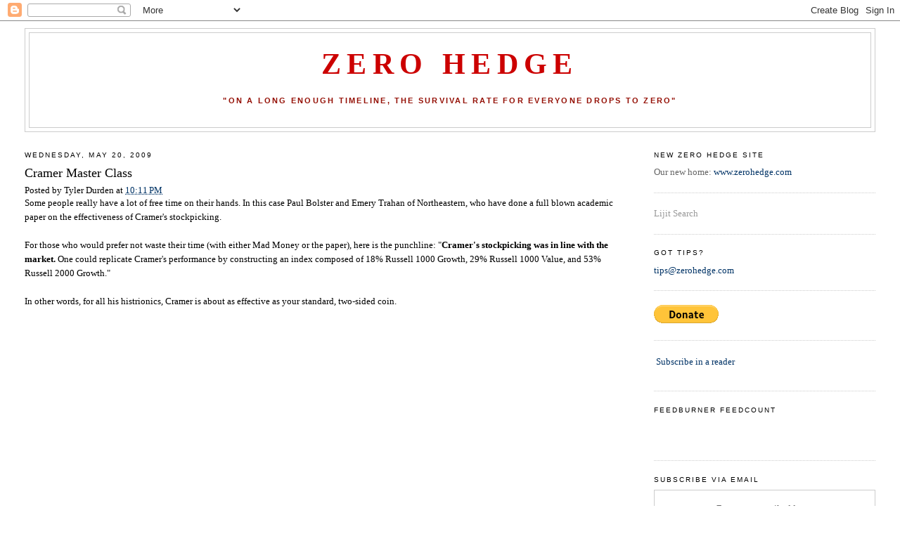

--- FILE ---
content_type: text/html; charset=UTF-8
request_url: https://zerohedge.blogspot.com/2009/05/cramer-master-class.html
body_size: 17643
content:
<!DOCTYPE html>
<html dir='ltr' xmlns='http://www.w3.org/1999/xhtml' xmlns:b='http://www.google.com/2005/gml/b' xmlns:data='http://www.google.com/2005/gml/data' xmlns:expr='http://www.google.com/2005/gml/expr'>
<head>
<link href='https://www.blogger.com/static/v1/widgets/2944754296-widget_css_bundle.css' rel='stylesheet' type='text/css'/>
<meta content='8vt80/BttYd67xmdWL+Z9NUcR9LzydqyhBo4F6j+ygY=' name='verify-v1'/>
<meta content='text/html; charset=UTF-8' http-equiv='Content-Type'/>
<meta content='blogger' name='generator'/>
<link href='https://zerohedge.blogspot.com/favicon.ico' rel='icon' type='image/x-icon'/>
<link href='http://zerohedge.blogspot.com/2009/05/cramer-master-class.html' rel='canonical'/>
<link rel="alternate" type="application/atom+xml" title="Zero Hedge - Atom" href="https://zerohedge.blogspot.com/feeds/posts/default" />
<link rel="alternate" type="application/rss+xml" title="Zero Hedge - RSS" href="https://zerohedge.blogspot.com/feeds/posts/default?alt=rss" />
<link rel="service.post" type="application/atom+xml" title="Zero Hedge - Atom" href="https://www.blogger.com/feeds/4863014635257598503/posts/default" />

<link rel="alternate" type="application/atom+xml" title="Zero Hedge - Atom" href="https://zerohedge.blogspot.com/feeds/291845900237713528/comments/default" />
<!--Can't find substitution for tag [blog.ieCssRetrofitLinks]-->
<meta content='http://zerohedge.blogspot.com/2009/05/cramer-master-class.html' property='og:url'/>
<meta content='Cramer Master Class' property='og:title'/>
<meta content='Some people really have a lot of free time on their hands. In this case Paul Bolster and Emery Trahan of Northeastern, who have done a full ...' property='og:description'/>
<title>Zero Hedge: Cramer Master Class</title>
<style id='page-skin-1' type='text/css'><!--
/*
-----------------------------------------------
Blogger Template Style
Name:     Minima Stretch
Designer: Douglas Bowman / Darren Delaye
URL:      www.stopdesign.com
Date:     26 Feb 2004
----------------------------------------------- */
/* Variable definitions
====================
<Variable name="bgcolor" description="Page Background Color"
type="color" default="#fff">
<Variable name="textcolor" description="Text Color"
type="color" default="#333">
<Variable name="linkcolor" description="Link Color"
type="color" default="#58a">
<Variable name="pagetitlecolor" description="Blog Title Color"
type="color" default="#666">
<Variable name="descriptioncolor" description="Blog Description Color"
type="color" default="#999">
<Variable name="titlecolor" description="Post Title Color"
type="color" default="#c60">
<Variable name="bordercolor" description="Border Color"
type="color" default="#ccc">
<Variable name="sidebarcolor" description="Sidebar Title Color"
type="color" default="#999">
<Variable name="sidebartextcolor" description="Sidebar Text Color"
type="color" default="#666">
<Variable name="visitedlinkcolor" description="Visited Link Color"
type="color" default="#999">
<Variable name="bodyfont" description="Text Font"
type="font" default="normal normal 100% Georgia, Serif">
<Variable name="headerfont" description="Sidebar Title Font"
type="font"
default="normal normal 78% 'Trebuchet MS',Trebuchet,Arial,Verdana,Sans-serif">
<Variable name="pagetitlefont" description="Blog Title Font"
type="font"
default="normal normal 200% Georgia, Serif">
<Variable name="descriptionfont" description="Blog Description Font"
type="font"
default="normal normal 78% 'Trebuchet MS', Trebuchet, Arial, Verdana, Sans-serif">
<Variable name="postfooterfont" description="Post Footer Font"
type="font"
default="normal normal 78% 'Trebuchet MS', Trebuchet, Arial, Verdana, Sans-serif">
<Variable name="startSide" description="Start side in blog language"
type="automatic" default="left">
<Variable name="endSide" description="End side in blog language"
type="automatic" default="right">
*/
/* Use this with templates/template-twocol.html */
body {
background:#ffffff;
margin:0;
color:#000000;
font:x-small Georgia Serif;
font-size/* */:/**/small;
font-size: /**/small;
text-align: center;
}
a:link {
color:#003366;
text-decoration:none;
}
a:visited {
color:#215670;
text-decoration:none;
}
a:hover {
color:#000000;
text-decoration:underline;
}
a img {
border-width:0;
}
/* Header
-----------------------------------------------
*/
#header-wrapper {
margin:0 2% 10px;
border:1px solid #cccccc;
}
#header {
margin: 5px;
border: 1px solid #cccccc;
text-align: center;
color:#cc0000;
}
#header-inner {
background-position: center;
margin-left: auto;
margin-right: auto;
}
#header h1 {
margin:5px 5px 0;
padding:15px 20px .25em;
line-height:1.2em;
text-transform:uppercase;
letter-spacing:.2em;
font: normal bold 322% Times, serif;
}
#header a {
color:#cc0000;
text-decoration:none;
}
#header a:hover {
color:#cc0000;
}
#header .description {
margin:0 5px 5px;
padding:0 20px 15px;
text-transform:uppercase;
letter-spacing:.2em;
line-height: 1.4em;
font: normal bold 86% 'Trebuchet MS', Trebuchet, Arial, Verdana, Sans-serif;
color: #940f04;
}
#header img {
margin-left: auto;
margin-right: auto;
}
/* Outer-Wrapper
----------------------------------------------- */
#outer-wrapper {
margin:0;
padding:10px;
text-align:left;
font: normal normal 100% Georgia, Serif;
}
#main-wrapper {
margin-left: 2%;
width: 67%;
float: left;
display: inline;       /* fix for doubling margin in IE */
word-wrap: break-word; /* fix for long text breaking sidebar float in IE */
overflow: hidden;      /* fix for long non-text content breaking IE sidebar float */
}
#sidebar-wrapper {
margin-right: 2%;
width: 25%;
float: right;
display: inline;       /* fix for doubling margin in IE */
word-wrap: break-word; /* fix for long text breaking sidebar float in IE */
overflow: hidden;      /* fix for long non-text content breaking IE sidebar float */
}
/* Headings
----------------------------------------------- */
h2 {
margin:1.5em 0 .75em;
font:normal normal 78% 'Trebuchet MS',Trebuchet,Arial,Verdana,Sans-serif;
line-height: 1.4em;
text-transform:uppercase;
letter-spacing:.2em;
color:#000000;
}
/* Posts
-----------------------------------------------
*/
h2.date-header {
margin:1.5em 0 .5em;
}
.post {
margin:.5em 0 1.5em;
border-bottom:1px dotted #cccccc;
padding-bottom:1.5em;
}
.post h3 {
margin:.25em 0 0;
padding:0 0 4px;
font-size:140%;
font-weight:normal;
line-height:1.4em;
color:#000000;
}
.post h3 a, .post h3 a:visited, .post h3 strong {
display:block;
text-decoration:none;
color:#000000;
font-weight:normal;
}
.post h3 strong, .post h3 a:hover {
color:#000000;
}
.post-body {
margin:0 0 .75em;
line-height:1.6em;
}
.post-body blockquote {
line-height:1.3em;
}
.post-footer {
margin: .75em 0;
color:#000000;
text-transform:uppercase;
letter-spacing:.1em;
font: normal normal 78% 'Trebuchet MS', Trebuchet, Arial, Verdana, Sans-serif;
line-height: 1.4em;
}
.comment-link {
margin-left:.6em;
}
.post img {
padding:4px;
border:1px solid #cccccc;
}
.post blockquote {
margin:1em 20px;
}
.post blockquote p {
margin:.75em 0;
}
/* Comments
----------------------------------------------- */
#comments h4 {
margin:1em 0;
font-weight: bold;
line-height: 1.4em;
text-transform:uppercase;
letter-spacing:.2em;
color: #000000;
}
#comments-block {
margin:1em 0 1.5em;
line-height:1.6em;
}
#comments-block .comment-author {
margin:.5em 0;
}
#comments-block .comment-body {
margin:.25em 0 0;
}
#comments-block .comment-footer {
margin:-.25em 0 2em;
line-height: 1.4em;
text-transform:uppercase;
letter-spacing:.1em;
}
#comments-block .comment-body p {
margin:0 0 .75em;
}
.deleted-comment {
font-style:italic;
color:gray;
}
.feed-links {
clear: both;
line-height: 2.5em;
}
#blog-pager-newer-link {
float: left;
}
#blog-pager-older-link {
float: right;
}
#blog-pager {
text-align: center;
}
/* Sidebar Content
----------------------------------------------- */
.sidebar {
color: #666666;
line-height: 1.5em;
}
.sidebar ul {
list-style:none;
margin:0 0 0;
padding:0 0 0;
}
.sidebar li {
margin:0;
padding-top:0;
padding-right:0;
padding-bottom:.25em;
padding-left:15px;
text-indent:-15px;
line-height:1.5em;
}
.sidebar .widget, .main .widget {
border-bottom:1px dotted #cccccc;
margin:0 0 1.5em;
padding:0 0 1.5em;
}
.main .Blog {
border-bottom-width: 0;
}
/* Profile
----------------------------------------------- */
.profile-img {
float: left;
margin-top: 0;
margin-right: 5px;
margin-bottom: 5px;
margin-left: 0;
padding: 4px;
border: 1px solid #cccccc;
}
.profile-data {
margin:0;
text-transform:uppercase;
letter-spacing:.1em;
font: normal normal 78% 'Trebuchet MS', Trebuchet, Arial, Verdana, Sans-serif;
color: #000000;
font-weight: bold;
line-height: 1.6em;
}
.profile-datablock {
margin:.5em 0 .5em;
}
.profile-textblock {
margin: 0.5em 0;
line-height: 1.6em;
}
.profile-link {
font: normal normal 78% 'Trebuchet MS', Trebuchet, Arial, Verdana, Sans-serif;
text-transform: uppercase;
letter-spacing: .1em;
}
/* Footer
----------------------------------------------- */
#footer {
width:660px;
clear:both;
margin:0 auto;
padding-top:15px;
line-height: 1.6em;
text-transform:uppercase;
letter-spacing:.1em;
text-align: center;
}
/** Service links style **/
.service-links {
padding-top: 3px;
}
.service-links ul.links {
margin:0pt; padding:0pt;
}
.service-links ul.links li {
display:inline;
list-style-type:none;
padding: 0pt 0px;
background: none;
}
.service-links ul.links li img {
border: none;
padding: 3px;
}
.service-links ul.links li a {
border: none;
text-decoration: none;
}

--></style>
<script src="//www.sphere.com/widgets/sphereit/js?t=classic&amp;p=zerohedge.blogspot.com" type="text/javascript"></script>
<style media='print' type='text/css'>
#header-wrapper, #header, .header, #sidebar-wrapper, .sidebar, #footer-wrapper, #footer, .date-header, .post-meta-data, .comment-link, .comment-footer, #blog-pager, #backlinks-container, #navbar-section, .subscribe_notice, .noprint {display: none;}
#main-wrapper {width: 95%}
</style>
<link href='https://www.blogger.com/dyn-css/authorization.css?targetBlogID=4863014635257598503&amp;zx=427de9c2-c16b-4c20-93c2-ad3eefcd099f' media='none' onload='if(media!=&#39;all&#39;)media=&#39;all&#39;' rel='stylesheet'/><noscript><link href='https://www.blogger.com/dyn-css/authorization.css?targetBlogID=4863014635257598503&amp;zx=427de9c2-c16b-4c20-93c2-ad3eefcd099f' rel='stylesheet'/></noscript>
<meta name='google-adsense-platform-account' content='ca-host-pub-1556223355139109'/>
<meta name='google-adsense-platform-domain' content='blogspot.com'/>

<!-- data-ad-client=ca-pub-2131936754987056 -->

</head>
<body>
<div class='navbar section' id='navbar'><div class='widget Navbar' data-version='1' id='Navbar1'><script type="text/javascript">
    function setAttributeOnload(object, attribute, val) {
      if(window.addEventListener) {
        window.addEventListener('load',
          function(){ object[attribute] = val; }, false);
      } else {
        window.attachEvent('onload', function(){ object[attribute] = val; });
      }
    }
  </script>
<div id="navbar-iframe-container"></div>
<script type="text/javascript" src="https://apis.google.com/js/platform.js"></script>
<script type="text/javascript">
      gapi.load("gapi.iframes:gapi.iframes.style.bubble", function() {
        if (gapi.iframes && gapi.iframes.getContext) {
          gapi.iframes.getContext().openChild({
              url: 'https://www.blogger.com/navbar/4863014635257598503?po\x3d291845900237713528\x26origin\x3dhttps://zerohedge.blogspot.com',
              where: document.getElementById("navbar-iframe-container"),
              id: "navbar-iframe"
          });
        }
      });
    </script><script type="text/javascript">
(function() {
var script = document.createElement('script');
script.type = 'text/javascript';
script.src = '//pagead2.googlesyndication.com/pagead/js/google_top_exp.js';
var head = document.getElementsByTagName('head')[0];
if (head) {
head.appendChild(script);
}})();
</script>
</div></div>
<div id='outer-wrapper'><div id='wrap2'>
<!-- skip links for text browsers -->
<span id='skiplinks' style='display:none;'>
<a href='#main'>skip to main </a> |
      <a href='#sidebar'>skip to sidebar</a>
</span>
<div id='header-wrapper'>
<div class='header section' id='header'><div class='widget Header' data-version='1' id='Header1'>
<div id='header-inner'>
<div class='titlewrapper'>
<h1 class='title'>
<a href='https://zerohedge.blogspot.com/'>Zero Hedge</a>
</h1>
</div>
<div class='descriptionwrapper'>
<p class='description'><span><br>

"ON A LONG ENOUGH TIMELINE, THE SURVIVAL RATE FOR EVERYONE DROPS TO ZERO"<br><br></span></p>
</div>
</div>
</div></div>
</div>
<div id='content-wrapper'>
<div id='crosscol-wrapper' style='text-align:center'>
<div class='crosscol no-items section' id='crosscol'></div>
</div>
<div id='main-wrapper'>
<div class='main section' id='main'><div class='widget Blog' data-version='1' id='Blog1'>
<div class='blog-posts hfeed'>
<!--Can't find substitution for tag [adStart]-->
<h2 class='date-header'>Wednesday, May 20, 2009</h2>
<div class='post hentry'>
<a name='291845900237713528'></a>
<h3 class='post-title entry-title'>
<a href='https://zerohedge.blogspot.com/2009/05/cramer-master-class.html'>Cramer Master Class</a>
</h3>
<div class='post-header-line-1'><span class='post-author vcard'>
Posted by
<span class='fn'>Tyler Durden</span>
</span>
<span class='post-timestamp'>
at
<a class='timestamp-link' href='https://zerohedge.blogspot.com/2009/05/cramer-master-class.html' rel='bookmark' title='permanent link'><abbr class='published' title='2009-05-20T22:11:00-04:00'>10:11&#8239;PM</abbr></a>
</span>
</div>
<div class='post-body entry-content'>
Some people really have a lot of free time on their hands. In this case Paul Bolster and Emery Trahan of Northeastern, who have done a full blown academic paper on the effectiveness of Cramer's stockpicking.<br /><br />For those who would prefer not waste their time (with either Mad Money or the paper), here is the punchline: "<strong>Cramer's stockpicking was in line with the market.</strong> One could replicate Cramer's performance by constructing an index composed of  18% Russell 1000 Growth, 29% Russell 1000 Value, and 53% Russell 2000 Growth."<br /><br />In other words, for all his histrionics, Cramer is about as effective as your standard, two-sided coin.<br /><br /> <object align="middle" classid="clsid:d27cdb6e-ae6d-11cf-96b8-444553540000" codebase="http://download.macromedia.com/pub/shockwave/cabs/flash/swflash.cab#version=9,0,0,0" dc="http://purl.org/dc/terms/" height="500" id="doc_330808905891944" media="http://search.yahoo.com/searchmonkey/media/" name="doc_330808905891944" rel="media:document" resource="http://d.scribd.com/ScribdViewer.swf?document_id=15675687&amp;access_key=key-c5h1xmb7b4i69cwphyt&amp;page=1&amp;version=1&amp;viewMode=" width="100%"><param name="movie" value="//d.scribd.com/ScribdViewer.swf?document_id=15675687&amp;access_key=key-c5h1xmb7b4i69cwphyt&amp;page=1&amp;version=1&amp;viewMode">   <param name="quality" value="high">   <param name="play" value="true">  <param name="loop" value="true">   <param name="scale" value="showall">  <param name="wmode" value="opaque">   <param name="devicefont" value="false">  <param name="bgcolor" value="#ffffff">   <param name="menu" value="true">  <param name="allowFullScreen" value="true">   <param name="allowScriptAccess" value="always">   <param name="salign" value="">        <embed src="//d.scribd.com/ScribdViewer.swf?document_id=15675687&amp;access_key=key-c5h1xmb7b4i69cwphyt&amp;page=1&amp;version=1&amp;viewMode" quality="high" pluginspage="http://www.macromedia.com/go/getflashplayer" play="true" loop="true" scale="showall" wmode="opaque" devicefont="false" bgcolor="#ffffff" name="doc_330808905891944_object" menu="true" allowfullscreen="true" allowscriptaccess="always" salign="" type="application/x-shockwave-flash" align="middle" width="100%" height="500"></embed> <span rel="media:thumbnail" href="http://i.scribd.com/public/images/uploaded/32331704/EojjYul9cspg_thumbnail.jpeg"><span property="media:title"></span><span property="dc:creator"></span>       <span property="dc:type" content="Text">    </span></span></object> <div style="margin: 6px auto 3px; font-family: Helvetica,Arial,Sans-serif; font-style: normal; font-variant: normal; font-weight: normal; font-size: 12px; line-height: normal; font-size-adjust: none; font-stretch: normal; display: block;">    <a href="http://www.scribd.com/upload" style="text-decoration: underline;">Publish at Scribd</a> or <a href="http://www.scribd.com/browse" style="text-decoration: underline;">explore</a> others:            <a href="http://www.scribd.com/explore/Research/Business-Economics" style="text-decoration: underline;">Business &amp; Economics</a>                  <a href="http://www.scribd.com/tag/online" style="text-decoration: underline;">online</a>              <a href="http://www.scribd.com/tag/money" style="text-decoration: underline;">money</a>       </div><br /><br /><span style="font-style: italic;">Hat Tip </span><a href="http://www.businessinsider.com/henry-blodget-professors-prove-that-cramer-isnt-a-lousy-stockpicker-2009-5" style="font-style: italic;">Clusterstock</a>
<a class='iconsphere' href='http://www.sphere.com/search?q=sphereit:https://zerohedge.blogspot.com/2009/05/cramer-master-class.html/' onclick='return Sphere.Widget.search("https://zerohedge.blogspot.com/2009/05/cramer-master-class.html");return false;'>Sphere: Related Content</a>
<div style='clear: both;'></div>
<div class='service-links'>
<div class='service-label'>Bookmark this post with: </div>
<ul class='links'>
<li class='service_links_digg'>
<a class='service_links_digg' href='http://digg.com/submit?phase=2&amp;amp;amp;url=https://zerohedge.blogspot.com/2009/05/cramer-master-class.html&amp;amp;amp;title=Cramer Master Class' rel='nofollow' title='Digg this post on digg.com.'>
<img alt="Digg" src="https://lh3.googleusercontent.com/blogger_img_proxy/AEn0k_t7qdvco5umOf4A1yrj1TyVQt6_DIHmcCfrK17cGLeRZ6Dkg9YkLm5z_0daq-4tvMxV284yz47pax1R2biFjFAI0eEi6tmrxpxFPuqthRTL88sirKnZ=s0-d">
</a>
</li>
<li class='service_links_stumbleupon'>
<a class='service_links_stumbleupon' href='http://www.stumbleupon.com/submit?url=https://zerohedge.blogspot.com/2009/05/cramer-master-class.html&amp;amp;amp;title=Cramer Master Class' rel='nofollow' title='Bookmark this post on StumbleUpon.'>
<img alt="StumbleUpon" src="https://lh3.googleusercontent.com/blogger_img_proxy/AEn0k_uWmWXw1TEmdbRANAs1DSTmi3HZ9F7BYh4jddwbUGH7_wAA14WNpgk4k04ywfrDTTgfDU7KEmZLWW0DW97UBetVQO4oWT5RWmTYunF7iaHsB3mpDAWc01yX_gki=s0-d">
</a>
</li>
<li class='service_links_delicious'>
<a class='service_links_delicious' href='http://del.icio.us/post?url=https://zerohedge.blogspot.com/2009/05/cramer-master-class.html&amp;amp;amp;title=Cramer Master Class' rel='nofollow' title='Bookmark this post on del.icio.us.'>
<img alt="Delicious" src="https://lh3.googleusercontent.com/blogger_img_proxy/AEn0k_usTbGNTegZBHwrpLGhD19DGy03fcHlOPPLTMfHp2Sep-OYooL4iew1dGp2SHg-yqe31w7EVMmqlfPg19J5CsMbNS1pnu-lG_mUdzC_X2FrGhj7FP8K6QJoEw=s0-d">
</a>
</li>
<li class='service_links_reddit'>
<a class='service_links_reddit' href='http://reddit.com/submit?url=https://zerohedge.blogspot.com/2009/05/cramer-master-class.html&amp;amp;amp;title=Cramer Master Class' rel='nofollow' title='Submit this post on reddit.com.'>
<img alt="Reddit" src="https://lh3.googleusercontent.com/blogger_img_proxy/AEn0k_ui3n5b4YwKIvstOOqwea-8-R_M-ICmT4M_TnXpB4KsXtqXOu1d0xJjU0PWk8N1pc9YytCngdp1JIHcfR0X7-xBLnMtBvuBABeBrgHog23CpAhPgyAtbzo=s0-d">
</a>
</li>
<li class='service_links_newsvine'>
<a class='service_links_newsvine' href='http://www.newsvine.com/_tools/seed&amp;amp;amp;save?u=https://zerohedge.blogspot.com/2009/05/cramer-master-class.html&amp;amp;amp;h=Cramer Master Class' rel='nofollow' title='Submit this post on newsvine.com.'>
<img alt="Newsvine" src="https://lh3.googleusercontent.com/blogger_img_proxy/AEn0k_sxBKaDdHi7aZL0bndXOIMR0tHFluoNFh-3WYGOaW6f9BdPuiJJ770JyaQhxSL613PGCD9gAxrNZzJSNubK6FN40zHazA0wRfJTxR6FYEyHmoKGIdwuFUQjxw=s0-d">
</a>
</li>
<li class='service_links_facebook'>
<a class='service_links_facebook' href='http://www.facebook.com/sharer.php?u=https://zerohedge.blogspot.com/2009/05/cramer-master-class.html&amp;amp;amp;t=Cramer Master Class' rel='nofollow' title='Share on Facebook.'>
<img alt="Facebook" src="https://lh3.googleusercontent.com/blogger_img_proxy/AEn0k_tm-BYodFz10kVUEEfACB4o2M20ofENQds2cevkGYlv_0O_mYEyBqtHem5MIQro1b910AwSyEw9Jk07w60SsI7Dsw2NRFMcUJepybwj60L38G9Tm0jbpsUA-g=s0-d">
</a>
</li>
<li class='service_links_google'>
<a class="service_links_google" href="//www.google.com/bookmarks/mark?op=add&amp;amp;amp;bkmk=https://zerohedge.blogspot.com/2009/05/cramer-master-class.html&amp;amp;amp;title=Cramer+Master+Class" rel="nofollow" title="Bookmark this post on Google.">
<img alt="Google" src="https://lh3.googleusercontent.com/blogger_img_proxy/AEn0k_sJ0UgWFvttsLZ7aePo-wnlBg3p0Sk6-nQbBEUWDfsZ6fq7m0Ls32bLvDzmoPJY-zz9nGRyLOUiQImTlZOBOHmTIdwhC2FrcxeiczvoeIBR7Yt9NGg8kdY=s0-d">
</a>
</li>
<li class='service_links_yahoo'>
<a class='service_links_yahoo' href='http://myweb2.search.yahoo.com/myresults/bookmarklet?u=https://zerohedge.blogspot.com/2009/05/cramer-master-class.html&amp;amp;amp;t=Cramer Master Class' rel='nofollow' title='Bookmark this post on Yahoo.'>
<img alt="Yahoo" src="https://lh3.googleusercontent.com/blogger_img_proxy/AEn0k_u_H4-pG1TZHGGh4f8a3ljQSR62JLGNbOMLed_sGshYal2ic8rRrJdrEHPIpAPJeCGktikrzzBE9esvaojfW5DyZ5JaOhIsIHpJCM_XQxMwYa0b2VAM=s0-d">
</a>
</li>
<li class='last service_links_technorati'>
<a class='service_links_technorati' href='http://technorati.com/cosmos/search.html?url=https://zerohedge.blogspot.com/2009/05/cramer-master-class.html' rel='nofollow' title='Search Technorati for links to this post.'>
<img alt="Technorati" src="https://lh3.googleusercontent.com/blogger_img_proxy/AEn0k_vMsoo087tB7aUeOvICzijB7kCFvorweKwqM2pTlsBVRoAmcpj89wY13lgj-a8gMJAhw-hibKbnaijXXkelbVpe32XHYQUympSK5O7XYORn09_Hup3vVY8m7vbR=s0-d">
</a>
</li>
</ul>
</div>
<span style="background: url(https://lh3.googleusercontent.com/blogger_img_proxy/AEn0k_vQir16akbA4tFGGt4yFfgCWKX1-mamf1aSWnd5GOzjbjyeqB9U-scgJrLsmXH9eEMqQ7X4k2ImXDkYfsQraxq6Q_Bw1pDT_2ts2jU=s0-d) left no-repeat; padding-left: 20px;"><a href='javascript:window.print()'>Print this post</a></span>
</div>
<div class='post-footer'>
<div class='post-footer-line post-footer-line-1'><span class='post-comment-link'>
</span>
<span class='post-icons'>
<span class='item-action'>
<a href='https://www.blogger.com/email-post/4863014635257598503/291845900237713528' title='Email Post'>
<img alt="" class="icon-action" height="13" src="//www.blogger.com/img/icon18_email.gif" width="18">
</a>
</span>
<span class='item-control blog-admin pid-1418247558'>
<a href='https://www.blogger.com/post-edit.g?blogID=4863014635257598503&postID=291845900237713528&from=pencil' title='Edit Post'>
<img alt="" class="icon-action" height="18" src="//www.blogger.com/img/icon18_edit_allbkg.gif" width="18">
</a>
</span>
</span>
<span class='post-backlinks post-comment-link'>
</span>
<span class='post-labels'>
Labels:
<a href='https://zerohedge.blogspot.com/search/label/Jim%20Cramer' rel='tag'>Jim Cramer</a>,
<a href='https://zerohedge.blogspot.com/search/label/Mad%20Money' rel='tag'>Mad Money</a>
</span>
</div>
<div class='post-footer-line post-footer-line-2'></div>
<div class='post-footer-line post-footer-line-3'></div>
</div>
</div>
<div class='comments' id='comments'>
<a name='comments'></a>
<div id='disqus_thread'></div>
<div id='disqus_post_title' style='display:none;'>Cramer Master Class</div>
<div id='disqus_post_message' style='display:none;'>Some people really have a lot of free time on their hands. In this case Paul Bolster and Emery Trahan of Northeastern, who have done a full blown academic paper on the effectiveness of Cramer's stockpicking.<br /><br />For those who would prefer not waste their time (with either Mad Money or the paper), here is the punchline: "<strong>Cramer's stockpicking was in line with the market.</strong> One could replicate Cramer's performance by constructing an index composed of  18% Russell 1000 Growth, 29% Russell 1000 Value, and 53% Russell 2000 Growth."<br /><br />In other words, for all his histrionics, Cramer is about as effective as your standard, two-sided coin.<br /><br /> <object align="middle" classid="clsid:d27cdb6e-ae6d-11cf-96b8-444553540000" codebase="http://download.macromedia.com/pub/shockwave/cabs/flash/swflash.cab#version=9,0,0,0" dc="http://purl.org/dc/terms/" height="500" id="doc_330808905891944" media="http://search.yahoo.com/searchmonkey/media/" name="doc_330808905891944" rel="media:document" resource="http://d.scribd.com/ScribdViewer.swf?document_id=15675687&amp;access_key=key-c5h1xmb7b4i69cwphyt&amp;page=1&amp;version=1&amp;viewMode=" width="100%"><param name="movie" value="//d.scribd.com/ScribdViewer.swf?document_id=15675687&amp;access_key=key-c5h1xmb7b4i69cwphyt&amp;page=1&amp;version=1&amp;viewMode">   <param name="quality" value="high">   <param name="play" value="true">  <param name="loop" value="true">   <param name="scale" value="showall">  <param name="wmode" value="opaque">   <param name="devicefont" value="false">  <param name="bgcolor" value="#ffffff">   <param name="menu" value="true">  <param name="allowFullScreen" value="true">   <param name="allowScriptAccess" value="always">   <param name="salign" value="">        <embed src="//d.scribd.com/ScribdViewer.swf?document_id=15675687&amp;access_key=key-c5h1xmb7b4i69cwphyt&amp;page=1&amp;version=1&amp;viewMode" quality="high" pluginspage="http://www.macromedia.com/go/getflashplayer" play="true" loop="true" scale="showall" wmode="opaque" devicefont="false" bgcolor="#ffffff" name="doc_330808905891944_object" menu="true" allowfullscreen="true" allowscriptaccess="always" salign="" type="application/x-shockwave-flash" align="middle" width="100%" height="500"></embed> <span rel="media:thumbnail" href="http://i.scribd.com/public/images/uploaded/32331704/EojjYul9cspg_thumbnail.jpeg"><span property="media:title"></span><span property="dc:creator"></span>       <span property="dc:type" content="Text">    </span></span></object> <div style="margin: 6px auto 3px; font-family: Helvetica,Arial,Sans-serif; font-style: normal; font-variant: normal; font-weight: normal; font-size: 12px; line-height: normal; font-size-adjust: none; font-stretch: normal; display: block;">    <a href="http://www.scribd.com/upload" style="text-decoration: underline;">Publish at Scribd</a> or <a href="http://www.scribd.com/browse" style="text-decoration: underline;">explore</a> others:            <a href="http://www.scribd.com/explore/Research/Business-Economics" style="text-decoration: underline;">Business &amp; Economics</a>                  <a href="http://www.scribd.com/tag/online" style="text-decoration: underline;">online</a>              <a href="http://www.scribd.com/tag/money" style="text-decoration: underline;">money</a>       </div><br /><br /><span style="font-style: italic;">Hat Tip </span><a href="http://www.businessinsider.com/henry-blodget-professors-prove-that-cramer-isnt-a-lousy-stockpicker-2009-5" style="font-style: italic;">Clusterstock</a></div>
<script type='text/javascript'>
                var disqus_url = 'http://zerohedge.blogspot.com/2009/05/cramer-master-class.html';
                var disqus_title = document.getElementById('disqus_post_title').innerHTML;
                var disqus_message = document.getElementById('disqus_post_message').innerHTML;
        </script>
<script src="//disqus.com/forums/zerohedge/embed.js" type="text/javascript"></script>
<noscript><a href='http://zerohedge.disqus.com/?url=https://zerohedge.blogspot.com/2009/05/cramer-master-class.html'>View the entire comment thread.</a></noscript>
<a class='dsq-brlink' href='http://disqus.com'>blog comments powered by <span class='logo-disqus'>Disqus</span></a>
<div id='backlinks-container'>
<div id='Blog1_backlinks-container'>
</div>
</div>
</div>
<!--Can't find substitution for tag [adEnd]-->
</div>
<div class='blog-pager' id='blog-pager'>
<span id='blog-pager-newer-link'>
<a class='blog-pager-newer-link' href='https://zerohedge.blogspot.com/2009/05/overallotment-may-20.html' id='Blog1_blog-pager-newer-link' title='Newer Post'>Newer Post</a>
</span>
<span id='blog-pager-older-link'>
<a class='blog-pager-older-link' href='https://zerohedge.blogspot.com/2009/05/fx-market-finally-believes-in-resolve.html' id='Blog1_blog-pager-older-link' title='Older Post'>Older Post</a>
</span>
<a class='home-link' href='https://zerohedge.blogspot.com/'>Home</a>
</div>
<div class='clear'></div>
<div class='post-feeds'>
</div>
</div></div>
</div>
<div id='sidebar-wrapper'>
<div class='sidebar section' id='sidebar'><div class='widget Text' data-version='1' id='Text3'>
<h2 class='title'>New Zero Hedge Site</h2>
<div class='widget-content'>
Our new home: <a href="http://www.zerohedge.com">www.zerohedge.com</a><br/>
</div>
<div class='clear'></div>
</div><div class='widget HTML' data-version='1' id='HTML14'>
<div class='widget-content'>
<script src="//www.lijit.com/informers/wijits?uri=http://www.lijit.com/users/zerohedge&amp;js=1" type="text/javascript"></script><a id="lijit_wijit_pvs_link" style="color: #999" href="http://www.lijit.com">Lijit Search</a>
</div>
<div class='clear'></div>
</div><div class='widget Text' data-version='1' id='Text1'>
<h2 class='title'>Got Tips?</h2>
<div class='widget-content'>
<a href="mailto:%20tips@zerohedge.com">tips@zerohedge.com</a><br/>
</div>
<div class='clear'></div>
</div><div class='widget HTML' data-version='1' id='HTML17'>
<div class='widget-content'>
<form action="https://www.paypal.com/cgi-bin/webscr" method="post">
<input value="_s-xclick" name="cmd" type="hidden"/>
<input value="6850522" name="hosted_button_id" type="hidden"/>
<input border="0" alt="PayPal - The safer, easier way to pay online!" src="https://www.paypal.com/en_US/i/btn/btn_donate_LG.gif" name="submit" type="image"/>
<img border="0" alt="" width="1" src="https://www.paypal.com/en_US/i/scr/pixel.gif" height="1"/>
</form>
</div>
<div class='clear'></div>
</div><div class='widget HTML' data-version='1' id='HTML9'>
<div class='widget-content'>
<p><a href="http://feeds2.feedburner.com/ZeroHedge" rel="alternate" type="application/rss+xml"><img alt="" style="vertical-align:middle;border:0" src="https://lh3.googleusercontent.com/blogger_img_proxy/AEn0k_uqarhVrh7-potazUq0PAMax-A45tw5iqjNrqxoU-kARpP0e-8s8Xc7OyVe9OSwRWoHOvUMWhK9LQXla2s2yMi7_No5y6GOO0JV4W-_Y-EafxmvU1TK94qKO-Szwg=s0-d"></a>&nbsp;<a href="http://feeds2.feedburner.com/ZeroHedge" rel="alternate" type="application/rss+xml">Subscribe in a reader</a></p>
</div>
<div class='clear'></div>
</div><div class='widget HTML' data-version='1' id='HTML10'>
<h2 class='title'>FeedBurner FeedCount</h2>
<div class='widget-content'>
<p><a href="http://feeds2.feedburner.com/ZeroHedge"><img width="88" style="border:0" alt="" src="https://lh3.googleusercontent.com/blogger_img_proxy/AEn0k_u9U5MxOUT7Bql6Z7xc2g1rvu5kPRIeopSLGr-zjoTW7wkshxSW4Pdn-cqr4f-8_C5j74toRvF301Iyj4rWUGEY6AUCBicWHYXgdpxtkdaRK8rB7eMbLQwV_j0VysS2Wtz6DVwvunsI=s0-d" height="26"></a></p>
</div>
<div class='clear'></div>
</div><div class='widget HTML' data-version='1' id='HTML8'>
<h2 class='title'>Subscribe via email</h2>
<div class='widget-content'>
<form action="http://www.feedburner.com/fb/a/emailverify" style="border:1px solid #ccc;padding:3px;text-align:center;" target="popupwindow" method="post" onsubmit="window.open('http://www.feedburner.com/fb/a/emailverifySubmit?feedId=2872245', 'popupwindow', 'scrollbars=yes,width=550,height=520');return true"><p>Enter your email address:</p><p><input style="width:140px" name="email" type="text"/></p><input value="http://feeds.feedburner.com/~e?ffid=2872245" name="url" type="hidden"/><input value="Zero Hedge" name="title" type="hidden"/><input value="en_US" name="loc" type="hidden"/><input value="Subscribe" type="submit"/><p>Delivered by <a href="http://www.feedburner.com" target="_blank">FeedBurner</a></p></form>
</div>
<div class='clear'></div>
</div><div class='widget HTML' data-version='1' id='HTML7'>
<div class='widget-content'>
<script src="//disqus.com/forums/zerohedge/combination_widget.js?num_items=5&amp;color=red&amp;default_tab=popular&amp;excerpt_length=100" type="text/javascript"></script>
</div>
<div class='clear'></div>
</div><div class='widget BlogArchive' data-version='1' id='BlogArchive2'>
<h2>Blog Archive</h2>
<div class='widget-content'>
<div id='ArchiveList'>
<div id='BlogArchive2_ArchiveList'>
<ul>
<li class='archivedate collapsed'>
<a class='toggle' href='//zerohedge.blogspot.com/2009/05/cramer-master-class.html?widgetType=BlogArchive&widgetId=BlogArchive2&action=toggle&dir=open&toggle=YEARLY-1262322000000&toggleopen=WEEKLY-1242532800000'>
<span class='zippy'>

              &#9658;
            
</span>
</a>
<a class='post-count-link' href='https://zerohedge.blogspot.com/2010/'>2010</a>
<span class='post-count' dir='ltr'>(1)</span>
<ul>
<li class='archivedate collapsed'>
<a class='toggle' href='//zerohedge.blogspot.com/2009/05/cramer-master-class.html?widgetType=BlogArchive&widgetId=BlogArchive2&action=toggle&dir=open&toggle=WEEKLY-1292130000000&toggleopen=WEEKLY-1242532800000'>
<span class='zippy'>

              &#9658;
            
</span>
</a>
<a class='post-count-link' href='https://zerohedge.blogspot.com/2010_12_12_archive.html'>12/12 - 12/19</a>
<span class='post-count' dir='ltr'>(1)</span>
</li>
</ul>
</li>
</ul>
<ul>
<li class='archivedate expanded'>
<a class='toggle' href='//zerohedge.blogspot.com/2009/05/cramer-master-class.html?widgetType=BlogArchive&widgetId=BlogArchive2&action=toggle&dir=close&toggle=YEARLY-1230786000000&toggleopen=WEEKLY-1242532800000'>
<span class='zippy toggle-open'>&#9660; </span>
</a>
<a class='post-count-link' href='https://zerohedge.blogspot.com/2009/'>2009</a>
<span class='post-count' dir='ltr'>(2657)</span>
<ul>
<li class='archivedate collapsed'>
<a class='toggle' href='//zerohedge.blogspot.com/2009/05/cramer-master-class.html?widgetType=BlogArchive&widgetId=BlogArchive2&action=toggle&dir=open&toggle=WEEKLY-1248580800000&toggleopen=WEEKLY-1242532800000'>
<span class='zippy'>

              &#9658;
            
</span>
</a>
<a class='post-count-link' href='https://zerohedge.blogspot.com/2009_07_26_archive.html'>07/26 - 08/02</a>
<span class='post-count' dir='ltr'>(16)</span>
</li>
</ul>
<ul>
<li class='archivedate collapsed'>
<a class='toggle' href='//zerohedge.blogspot.com/2009/05/cramer-master-class.html?widgetType=BlogArchive&widgetId=BlogArchive2&action=toggle&dir=open&toggle=WEEKLY-1247976000000&toggleopen=WEEKLY-1242532800000'>
<span class='zippy'>

              &#9658;
            
</span>
</a>
<a class='post-count-link' href='https://zerohedge.blogspot.com/2009_07_19_archive.html'>07/19 - 07/26</a>
<span class='post-count' dir='ltr'>(83)</span>
</li>
</ul>
<ul>
<li class='archivedate collapsed'>
<a class='toggle' href='//zerohedge.blogspot.com/2009/05/cramer-master-class.html?widgetType=BlogArchive&widgetId=BlogArchive2&action=toggle&dir=open&toggle=WEEKLY-1247371200000&toggleopen=WEEKLY-1242532800000'>
<span class='zippy'>

              &#9658;
            
</span>
</a>
<a class='post-count-link' href='https://zerohedge.blogspot.com/2009_07_12_archive.html'>07/12 - 07/19</a>
<span class='post-count' dir='ltr'>(90)</span>
</li>
</ul>
<ul>
<li class='archivedate collapsed'>
<a class='toggle' href='//zerohedge.blogspot.com/2009/05/cramer-master-class.html?widgetType=BlogArchive&widgetId=BlogArchive2&action=toggle&dir=open&toggle=WEEKLY-1246766400000&toggleopen=WEEKLY-1242532800000'>
<span class='zippy'>

              &#9658;
            
</span>
</a>
<a class='post-count-link' href='https://zerohedge.blogspot.com/2009_07_05_archive.html'>07/05 - 07/12</a>
<span class='post-count' dir='ltr'>(44)</span>
</li>
</ul>
<ul>
<li class='archivedate collapsed'>
<a class='toggle' href='//zerohedge.blogspot.com/2009/05/cramer-master-class.html?widgetType=BlogArchive&widgetId=BlogArchive2&action=toggle&dir=open&toggle=WEEKLY-1246161600000&toggleopen=WEEKLY-1242532800000'>
<span class='zippy'>

              &#9658;
            
</span>
</a>
<a class='post-count-link' href='https://zerohedge.blogspot.com/2009_06_28_archive.html'>06/28 - 07/05</a>
<span class='post-count' dir='ltr'>(74)</span>
</li>
</ul>
<ul>
<li class='archivedate collapsed'>
<a class='toggle' href='//zerohedge.blogspot.com/2009/05/cramer-master-class.html?widgetType=BlogArchive&widgetId=BlogArchive2&action=toggle&dir=open&toggle=WEEKLY-1245556800000&toggleopen=WEEKLY-1242532800000'>
<span class='zippy'>

              &#9658;
            
</span>
</a>
<a class='post-count-link' href='https://zerohedge.blogspot.com/2009_06_21_archive.html'>06/21 - 06/28</a>
<span class='post-count' dir='ltr'>(118)</span>
</li>
</ul>
<ul>
<li class='archivedate collapsed'>
<a class='toggle' href='//zerohedge.blogspot.com/2009/05/cramer-master-class.html?widgetType=BlogArchive&widgetId=BlogArchive2&action=toggle&dir=open&toggle=WEEKLY-1244952000000&toggleopen=WEEKLY-1242532800000'>
<span class='zippy'>

              &#9658;
            
</span>
</a>
<a class='post-count-link' href='https://zerohedge.blogspot.com/2009_06_14_archive.html'>06/14 - 06/21</a>
<span class='post-count' dir='ltr'>(102)</span>
</li>
</ul>
<ul>
<li class='archivedate collapsed'>
<a class='toggle' href='//zerohedge.blogspot.com/2009/05/cramer-master-class.html?widgetType=BlogArchive&widgetId=BlogArchive2&action=toggle&dir=open&toggle=WEEKLY-1244347200000&toggleopen=WEEKLY-1242532800000'>
<span class='zippy'>

              &#9658;
            
</span>
</a>
<a class='post-count-link' href='https://zerohedge.blogspot.com/2009_06_07_archive.html'>06/07 - 06/14</a>
<span class='post-count' dir='ltr'>(113)</span>
</li>
</ul>
<ul>
<li class='archivedate collapsed'>
<a class='toggle' href='//zerohedge.blogspot.com/2009/05/cramer-master-class.html?widgetType=BlogArchive&widgetId=BlogArchive2&action=toggle&dir=open&toggle=WEEKLY-1243742400000&toggleopen=WEEKLY-1242532800000'>
<span class='zippy'>

              &#9658;
            
</span>
</a>
<a class='post-count-link' href='https://zerohedge.blogspot.com/2009_05_31_archive.html'>05/31 - 06/07</a>
<span class='post-count' dir='ltr'>(117)</span>
</li>
</ul>
<ul>
<li class='archivedate collapsed'>
<a class='toggle' href='//zerohedge.blogspot.com/2009/05/cramer-master-class.html?widgetType=BlogArchive&widgetId=BlogArchive2&action=toggle&dir=open&toggle=WEEKLY-1243137600000&toggleopen=WEEKLY-1242532800000'>
<span class='zippy'>

              &#9658;
            
</span>
</a>
<a class='post-count-link' href='https://zerohedge.blogspot.com/2009_05_24_archive.html'>05/24 - 05/31</a>
<span class='post-count' dir='ltr'>(94)</span>
</li>
</ul>
<ul>
<li class='archivedate expanded'>
<a class='toggle' href='//zerohedge.blogspot.com/2009/05/cramer-master-class.html?widgetType=BlogArchive&widgetId=BlogArchive2&action=toggle&dir=close&toggle=WEEKLY-1242532800000&toggleopen=WEEKLY-1242532800000'>
<span class='zippy toggle-open'>&#9660; </span>
</a>
<a class='post-count-link' href='https://zerohedge.blogspot.com/2009_05_17_archive.html'>05/17 - 05/24</a>
<span class='post-count' dir='ltr'>(88)</span>
<ul class='posts'>
<li><a href='https://zerohedge.blogspot.com/2009/05/guest-post-green-shoots-and-glimmers-of.html'>Guest Post: Green Shoots And Glimmers Of Hope Vers...</a></li>
<li><a href='https://zerohedge.blogspot.com/2009/05/san-francisco-fed-concerned-about.html'>San Francisco Fed Concerned About Consumer Delever...</a></li>
<li><a href='https://zerohedge.blogspot.com/2009/05/ron-pauls-letters-from-constituents.html'>Ron Paul&#39;s Letters From Constituents</a></li>
<li><a href='https://zerohedge.blogspot.com/2009/05/fed-transparency-petition-update_5084.html'>Fed Transparency Petition Update</a></li>
<li><a href='https://zerohedge.blogspot.com/2009/05/mass-layoff-events-pick-up-faciliate.html'>Mass Layoff Events Pick Up, Faciliate EPS Beats</a></li>
<li><a href='https://zerohedge.blogspot.com/2009/05/parallel-spy-channels.html'>Parallel SPY Channels</a></li>
<li><a href='https://zerohedge.blogspot.com/2009/05/2s10s-back-to-october-levels-of-2003.html'>2s10s Back to October Levels... Of 2003!</a></li>
<li><a href='https://zerohedge.blogspot.com/2009/05/chasing-diminishing-marginal-buyer.html'>Chasing The Diminishing Marginal Buyer</a></li>
<li><a href='https://zerohedge.blogspot.com/2009/05/delphi-hopes-to-exit-chapter-11-as-gm.html'>Delphi Hopes To Exit Chapter 11 As GM Enters</a></li>
<li><a href='https://zerohedge.blogspot.com/2009/05/premarket-observations.html'>Premarket Observations</a></li>
<li><a href='https://zerohedge.blogspot.com/2009/05/fed-transparency-petition-update_22.html'>Fed Transparency Petition Update</a></li>
<li><a href='https://zerohedge.blogspot.com/2009/05/daily-highlights-52209.html'>Daily Highlights: 5.22.09</a></li>
<li><a href='https://zerohedge.blogspot.com/2009/05/frontrunning-may-22.html'>Frontrunning: May 22</a></li>
<li><a href='https://zerohedge.blogspot.com/2009/05/goldman-sachs-principal-transactions_22.html'>Goldman Sachs Principal Transactions Update: Aslee...</a></li>
<li><a href='https://zerohedge.blogspot.com/2009/05/overallotment-may-21.html'>Overallotment: May 21</a></li>
<li><a href='https://zerohedge.blogspot.com/2009/05/point-break.html'>The Point Break?</a></li>
<li><a href='https://zerohedge.blogspot.com/2009/05/daily-credit-market-summary-may-21.html'>Daily Credit Market Summary: May 21 - Holiday</a></li>
<li><a href='https://zerohedge.blogspot.com/2009/05/bankunited-closed-fdic-named-received.html'>BankUnited Closed, FDIC Named Receiver, Sold To Ro...</a></li>
<li><a href='https://zerohedge.blogspot.com/2009/05/mysterious-case-of-vanishing-bull.html'>The Mysterious Case Of The Vanishing Bull Volume</a></li>
<li><a href='https://zerohedge.blogspot.com/2009/05/chasing-returns-regardless-of-valuation.html'>&quot;Chasing Returns Regardless Of Valuation&quot; And The ...</a></li>
<li><a href='https://zerohedge.blogspot.com/2009/05/are-not-futures-buying-droids-you-are.html'>These Are Not The Futures Buying Droids You Are Lo...</a></li>
<li><a href='https://zerohedge.blogspot.com/2009/05/fed-transparency-petition-update.html'>Fed Transparency Petition Update</a></li>
<li><a href='https://zerohedge.blogspot.com/2009/05/ahrrrrnold-is-running-for-choppa.html'>Ahrrrrnold Is Running For The Choppa</a></li>
<li><a href='https://zerohedge.blogspot.com/2009/05/30-year-mortgage-real-riskless.html'>30 Year Mortgage - The Real Riskless Investment</a></li>
<li><a href='https://zerohedge.blogspot.com/2009/05/goldman-expects-large-drop-in-rents.html'>Goldman Expects Large Drop In Rents; REITs Impacted</a></li>
<li><a href='https://zerohedge.blogspot.com/2009/05/sell-everything.html'>&quot;Sell Everything: Focus On Stocks And Bonds... Don...</a></li>
<li><a href='https://zerohedge.blogspot.com/2009/05/time-to-make-federal-reserve.html'>Time To Make The Federal Reserve Accountable For I...</a></li>
<li><a href='https://zerohedge.blogspot.com/2009/05/s-ukoutlook-revised-to-negative.html'>S&amp;P: U.K.Outlook Revised To Negative</a></li>
<li><a href='https://zerohedge.blogspot.com/2009/05/daily-highlights-52109.html'>Daily Highlights: 5.21.09</a></li>
<li><a href='https://zerohedge.blogspot.com/2009/05/frontrunning-may-21.html'>Frontrunning: May 21</a></li>
<li><a href='https://zerohedge.blogspot.com/2009/05/s-weight-in-gold.html'>The S&amp;P&#39;s Weight In Gold</a></li>
<li><a href='https://zerohedge.blogspot.com/2009/05/overallotment-may-20.html'>Overallotment: May 20</a></li>
<li><a href='https://zerohedge.blogspot.com/2009/05/cramer-master-class.html'>Cramer Master Class</a></li>
<li><a href='https://zerohedge.blogspot.com/2009/05/fx-market-finally-believes-in-resolve.html'>FX market finally believes in the resolve of the Fed</a></li>
<li><a href='https://zerohedge.blogspot.com/2009/05/sec-now-targetting-dark-pools.html'>SEC Now Targetting Dark Pools, Indications Of Inte...</a></li>
<li><a href='https://zerohedge.blogspot.com/2009/05/letter-from-dodge-dealer.html'>Letter From A Dodge Dealer</a></li>
<li><a href='https://zerohedge.blogspot.com/2009/05/daily-credit-market-summary-may-20.html'>Daily Credit Market Summary: May 20 - Anything But...</a></li>
<li><a href='https://zerohedge.blogspot.com/2009/05/indiana-chrysler-363-objection-promptly.html'>Indiana Chrysler 363 Objection Promptly Rejected</a></li>
<li><a href='https://zerohedge.blogspot.com/2009/05/guest-post-one-thought-could-change.html'>Guest Post: One Thought Could Change Your Life</a></li>
<li><a href='https://zerohedge.blogspot.com/2009/05/spy-iwn-volume-differential-from.html'>SPY - IWM Volume Differential From Average: 26 mil...</a></li>
<li><a href='https://zerohedge.blogspot.com/2009/05/fomc-minutes.html'>FOMC Minutes</a></li>
<li><a href='https://zerohedge.blogspot.com/2009/05/if-anyone-understands-mackese-please.html'>If Anyone Understands Mackese, Please Translate</a></li>
<li><a href='https://zerohedge.blogspot.com/2009/05/intraday-dollar-tumble.html'>Intraday Dollar Tumble, 10 Year UST Ripfest</a></li>
<li><a href='https://zerohedge.blogspot.com/2009/05/not-so-fast-indiana-state-pension-fund.html'>Not So Fast: Indiana State Pension Fund Seeks To B...</a></li>
<li><a href='https://zerohedge.blogspot.com/2009/05/sakwas-perp-walk.html'>Sakwa&#39;s Perp Walk</a></li>
<li><a href='https://zerohedge.blogspot.com/2009/05/saks-unable-to-issue-15-cre-backed.html'>Saks Unwilling To Issue 15% CRE-Backed Notes, To R...</a></li>
<li><a href='https://zerohedge.blogspot.com/2009/05/future-of-factor-diversification.html'>The Future Of Factor Diversification</a></li>
<li><a href='https://zerohedge.blogspot.com/2009/05/merrill-retail-reits-tough-but.html'>Merrill: &quot;Retail REITs - Tough But Stabilizing&quot;</a></li>
<li><a href='https://zerohedge.blogspot.com/2009/05/daily-highlights-52009.html'>Daily Highlights: 5.20.09</a></li>
<li><a href='https://zerohedge.blogspot.com/2009/05/frontrunning-may-20.html'>Frontrunning: May 20</a></li>
<li><a href='https://zerohedge.blogspot.com/2009/05/latest-dtcc-cds-update-week-of-may-15.html'>Latest DTCC CDS Update (Week Of May 15)</a></li>
<li><a href='https://zerohedge.blogspot.com/2009/05/rosenberg-reappears.html'>Rosenberg Reappears</a></li>
<li><a href='https://zerohedge.blogspot.com/2009/05/daily-credit-market-summary-may-19.html'>Daily Credit Market Summary: May 19 - Another Squeeze</a></li>
<li><a href='https://zerohedge.blogspot.com/2009/05/bank-of-america-issuing-8-billion.html'>Bank Of America Raising $8 Billion</a></li>
<li><a href='https://zerohedge.blogspot.com/2009/05/reit-analyst-leaves-bank-of-america-in.html'>REIT Analyst Leaves Bank Of America In Midst Of Mo...</a></li>
<li><a href='https://zerohedge.blogspot.com/2009/05/karma-is-bitch.html'>Karma Is A Bitch</a></li>
<li><a href='https://zerohedge.blogspot.com/2009/05/fed-bends-over-backward-for-cmsa-will.html'>Fed Bends Over Backward For CMSA, Will Feed Inflat...</a></li>
<li><a href='https://zerohedge.blogspot.com/2009/05/will-real-iwm-axe-please-stand-up.html'>Will The Real IWM Axe Please Stand Up</a></li>
<li><a href='https://zerohedge.blogspot.com/2009/05/upcoming-congressional-rating-agency.html'>Upcoming Congressional Rating Agency Roast</a></li>
<li><a href='https://zerohedge.blogspot.com/2009/05/2s10s30s-breaks-out.html'>2s10s30s Breaks Out</a></li>
<li><a href='https://zerohedge.blogspot.com/2009/05/sad-beta-of-affairs.html'>The Sad Beta Of Affairs, And The SPY-IWM Unwind</a></li>
<li><a href='https://zerohedge.blogspot.com/2009/05/insolvency-hearing-live-now.html'>Insolvency Hearing Live Now</a></li>
<li><a href='https://zerohedge.blogspot.com/2009/05/daily-telegraph-to-un-retract-patterson.html'>Daily Telegraph To Un-Retract Patterson Piece?</a></li>
<li><a href='https://zerohedge.blogspot.com/2009/05/optimism-and-fact.html'>Optimism And Fact</a></li>
<li><a href='https://zerohedge.blogspot.com/2009/05/frontrunning-may-19.html'>Frontrunning: May 19</a></li>
<li><a href='https://zerohedge.blogspot.com/2009/05/flagrantly-visible-hand.html'>The Flagrantly Visible Hand</a></li>
<li><a href='https://zerohedge.blogspot.com/2009/05/insolvency-mystery-science-theater-3000.html'>Insolvency Mystery Science Theater 3000</a></li>
<li><a href='https://zerohedge.blogspot.com/2009/05/barcalys-rushed-purchase-of-lehman.html'>Barcalys&#39; Rushed Purchase Of Lehman Broker Dealer ...</a></li>
<li><a href='https://zerohedge.blogspot.com/2009/05/overallotment-may-18.html'>Overallotment: May 18</a></li>
<li><a href='https://zerohedge.blogspot.com/2009/05/clogged-pipes.html'>Clogged Pipes</a></li>
<li><a href='https://zerohedge.blogspot.com/2009/05/tick-tock.html'>TICK Tock</a></li>
<li><a href='https://zerohedge.blogspot.com/2009/05/housing-surplus-question.html'>The Housing Surplus Question</a></li>
<li><a href='https://zerohedge.blogspot.com/2009/05/daily-credit-market-summary-may-18.html'>Daily Credit Market Summary: May 18 - Caught Short</a></li>
<li><a href='https://zerohedge.blogspot.com/2009/05/guest-post-tax-revenues-tanking.html'>Guest Post: Tax Revenues Tanking</a></li>
<li><a href='https://zerohedge.blogspot.com/2009/05/japanese-dont-think-crisis-is-that-bad.html'>The Japanese don&#39;t think the crisis is THAT bad</a></li>
<li><a href='https://zerohedge.blogspot.com/2009/05/view-on-sovereign-risk.html'>A View On Sovereign Risk</a></li>
<li><a href='https://zerohedge.blogspot.com/2009/05/vol-of-vol.html'>The Vol Of Vol</a></li>
<li><a href='https://zerohedge.blogspot.com/2009/05/angry-chrysler-dealers-demand-rights.html'>Angry Chrysler Dealers Demand Rights</a></li>
<li><a href='https://zerohedge.blogspot.com/2009/05/intraday-market-observations.html'>Intraday Market Observations</a></li>
<li><a href='https://zerohedge.blogspot.com/2009/05/moodys-lowers-japan-aaa-foreign.html'>Moody&#39;s Lowers Japan AAA Foreign Currency Credit R...</a></li>
<li><a href='https://zerohedge.blogspot.com/2009/05/first-they-defaulted-on-bonds-now-on.html'>First They Defaulted On Bonds, Now On DIPs</a></li>
<li><a href='https://zerohedge.blogspot.com/2009/05/biggest-loan-movers-week-of-may-15.html'>Biggest Loan Movers: Week Of May 15</a></li>
<li><a href='https://zerohedge.blogspot.com/2009/05/loans-versus-bonds-relative-value-week_18.html'>Loans Versus Bonds Relative Value: Week Of May 14</a></li>
<li><a href='https://zerohedge.blogspot.com/2009/05/anorexia-of-earnings-and-governments.html'>The Anorexia Of Earnings And The Government&#39;s Junk...</a></li>
<li><a href='https://zerohedge.blogspot.com/2009/05/frontrunning-may-18.html'>Frontrunning: May 18</a></li>
<li><a href='https://zerohedge.blogspot.com/2009/05/weekend-reading_17.html'>Weekend Reading</a></li>
<li><a href='https://zerohedge.blogspot.com/2009/05/chasing-shadow-of-money.html'>Chasing The Shadow Of Money</a></li>
<li><a href='https://zerohedge.blogspot.com/2009/05/small-town-chrysler-memories-served.html'>Small Town Chrysler&#8230;  Memories Served&#8230;</a></li>
</ul>
</li>
</ul>
<ul>
<li class='archivedate collapsed'>
<a class='toggle' href='//zerohedge.blogspot.com/2009/05/cramer-master-class.html?widgetType=BlogArchive&widgetId=BlogArchive2&action=toggle&dir=open&toggle=WEEKLY-1241928000000&toggleopen=WEEKLY-1242532800000'>
<span class='zippy'>

              &#9658;
            
</span>
</a>
<a class='post-count-link' href='https://zerohedge.blogspot.com/2009_05_10_archive.html'>05/10 - 05/17</a>
<span class='post-count' dir='ltr'>(82)</span>
</li>
</ul>
<ul>
<li class='archivedate collapsed'>
<a class='toggle' href='//zerohedge.blogspot.com/2009/05/cramer-master-class.html?widgetType=BlogArchive&widgetId=BlogArchive2&action=toggle&dir=open&toggle=WEEKLY-1241323200000&toggleopen=WEEKLY-1242532800000'>
<span class='zippy'>

              &#9658;
            
</span>
</a>
<a class='post-count-link' href='https://zerohedge.blogspot.com/2009_05_03_archive.html'>05/03 - 05/10</a>
<span class='post-count' dir='ltr'>(95)</span>
</li>
</ul>
<ul>
<li class='archivedate collapsed'>
<a class='toggle' href='//zerohedge.blogspot.com/2009/05/cramer-master-class.html?widgetType=BlogArchive&widgetId=BlogArchive2&action=toggle&dir=open&toggle=WEEKLY-1240718400000&toggleopen=WEEKLY-1242532800000'>
<span class='zippy'>

              &#9658;
            
</span>
</a>
<a class='post-count-link' href='https://zerohedge.blogspot.com/2009_04_26_archive.html'>04/26 - 05/03</a>
<span class='post-count' dir='ltr'>(101)</span>
</li>
</ul>
<ul>
<li class='archivedate collapsed'>
<a class='toggle' href='//zerohedge.blogspot.com/2009/05/cramer-master-class.html?widgetType=BlogArchive&widgetId=BlogArchive2&action=toggle&dir=open&toggle=WEEKLY-1240113600000&toggleopen=WEEKLY-1242532800000'>
<span class='zippy'>

              &#9658;
            
</span>
</a>
<a class='post-count-link' href='https://zerohedge.blogspot.com/2009_04_19_archive.html'>04/19 - 04/26</a>
<span class='post-count' dir='ltr'>(92)</span>
</li>
</ul>
<ul>
<li class='archivedate collapsed'>
<a class='toggle' href='//zerohedge.blogspot.com/2009/05/cramer-master-class.html?widgetType=BlogArchive&widgetId=BlogArchive2&action=toggle&dir=open&toggle=WEEKLY-1239508800000&toggleopen=WEEKLY-1242532800000'>
<span class='zippy'>

              &#9658;
            
</span>
</a>
<a class='post-count-link' href='https://zerohedge.blogspot.com/2009_04_12_archive.html'>04/12 - 04/19</a>
<span class='post-count' dir='ltr'>(99)</span>
</li>
</ul>
<ul>
<li class='archivedate collapsed'>
<a class='toggle' href='//zerohedge.blogspot.com/2009/05/cramer-master-class.html?widgetType=BlogArchive&widgetId=BlogArchive2&action=toggle&dir=open&toggle=WEEKLY-1238904000000&toggleopen=WEEKLY-1242532800000'>
<span class='zippy'>

              &#9658;
            
</span>
</a>
<a class='post-count-link' href='https://zerohedge.blogspot.com/2009_04_05_archive.html'>04/05 - 04/12</a>
<span class='post-count' dir='ltr'>(84)</span>
</li>
</ul>
<ul>
<li class='archivedate collapsed'>
<a class='toggle' href='//zerohedge.blogspot.com/2009/05/cramer-master-class.html?widgetType=BlogArchive&widgetId=BlogArchive2&action=toggle&dir=open&toggle=WEEKLY-1238299200000&toggleopen=WEEKLY-1242532800000'>
<span class='zippy'>

              &#9658;
            
</span>
</a>
<a class='post-count-link' href='https://zerohedge.blogspot.com/2009_03_29_archive.html'>03/29 - 04/05</a>
<span class='post-count' dir='ltr'>(99)</span>
</li>
</ul>
<ul>
<li class='archivedate collapsed'>
<a class='toggle' href='//zerohedge.blogspot.com/2009/05/cramer-master-class.html?widgetType=BlogArchive&widgetId=BlogArchive2&action=toggle&dir=open&toggle=WEEKLY-1237694400000&toggleopen=WEEKLY-1242532800000'>
<span class='zippy'>

              &#9658;
            
</span>
</a>
<a class='post-count-link' href='https://zerohedge.blogspot.com/2009_03_22_archive.html'>03/22 - 03/29</a>
<span class='post-count' dir='ltr'>(67)</span>
</li>
</ul>
<ul>
<li class='archivedate collapsed'>
<a class='toggle' href='//zerohedge.blogspot.com/2009/05/cramer-master-class.html?widgetType=BlogArchive&widgetId=BlogArchive2&action=toggle&dir=open&toggle=WEEKLY-1237089600000&toggleopen=WEEKLY-1242532800000'>
<span class='zippy'>

              &#9658;
            
</span>
</a>
<a class='post-count-link' href='https://zerohedge.blogspot.com/2009_03_15_archive.html'>03/15 - 03/22</a>
<span class='post-count' dir='ltr'>(115)</span>
</li>
</ul>
<ul>
<li class='archivedate collapsed'>
<a class='toggle' href='//zerohedge.blogspot.com/2009/05/cramer-master-class.html?widgetType=BlogArchive&widgetId=BlogArchive2&action=toggle&dir=open&toggle=WEEKLY-1236488400000&toggleopen=WEEKLY-1242532800000'>
<span class='zippy'>

              &#9658;
            
</span>
</a>
<a class='post-count-link' href='https://zerohedge.blogspot.com/2009_03_08_archive.html'>03/08 - 03/15</a>
<span class='post-count' dir='ltr'>(83)</span>
</li>
</ul>
<ul>
<li class='archivedate collapsed'>
<a class='toggle' href='//zerohedge.blogspot.com/2009/05/cramer-master-class.html?widgetType=BlogArchive&widgetId=BlogArchive2&action=toggle&dir=open&toggle=WEEKLY-1235883600000&toggleopen=WEEKLY-1242532800000'>
<span class='zippy'>

              &#9658;
            
</span>
</a>
<a class='post-count-link' href='https://zerohedge.blogspot.com/2009_03_01_archive.html'>03/01 - 03/08</a>
<span class='post-count' dir='ltr'>(95)</span>
</li>
</ul>
<ul>
<li class='archivedate collapsed'>
<a class='toggle' href='//zerohedge.blogspot.com/2009/05/cramer-master-class.html?widgetType=BlogArchive&widgetId=BlogArchive2&action=toggle&dir=open&toggle=WEEKLY-1235278800000&toggleopen=WEEKLY-1242532800000'>
<span class='zippy'>

              &#9658;
            
</span>
</a>
<a class='post-count-link' href='https://zerohedge.blogspot.com/2009_02_22_archive.html'>02/22 - 03/01</a>
<span class='post-count' dir='ltr'>(112)</span>
</li>
</ul>
<ul>
<li class='archivedate collapsed'>
<a class='toggle' href='//zerohedge.blogspot.com/2009/05/cramer-master-class.html?widgetType=BlogArchive&widgetId=BlogArchive2&action=toggle&dir=open&toggle=WEEKLY-1234674000000&toggleopen=WEEKLY-1242532800000'>
<span class='zippy'>

              &#9658;
            
</span>
</a>
<a class='post-count-link' href='https://zerohedge.blogspot.com/2009_02_15_archive.html'>02/15 - 02/22</a>
<span class='post-count' dir='ltr'>(91)</span>
</li>
</ul>
<ul>
<li class='archivedate collapsed'>
<a class='toggle' href='//zerohedge.blogspot.com/2009/05/cramer-master-class.html?widgetType=BlogArchive&widgetId=BlogArchive2&action=toggle&dir=open&toggle=WEEKLY-1234069200000&toggleopen=WEEKLY-1242532800000'>
<span class='zippy'>

              &#9658;
            
</span>
</a>
<a class='post-count-link' href='https://zerohedge.blogspot.com/2009_02_08_archive.html'>02/08 - 02/15</a>
<span class='post-count' dir='ltr'>(76)</span>
</li>
</ul>
<ul>
<li class='archivedate collapsed'>
<a class='toggle' href='//zerohedge.blogspot.com/2009/05/cramer-master-class.html?widgetType=BlogArchive&widgetId=BlogArchive2&action=toggle&dir=open&toggle=WEEKLY-1233464400000&toggleopen=WEEKLY-1242532800000'>
<span class='zippy'>

              &#9658;
            
</span>
</a>
<a class='post-count-link' href='https://zerohedge.blogspot.com/2009_02_01_archive.html'>02/01 - 02/08</a>
<span class='post-count' dir='ltr'>(110)</span>
</li>
</ul>
<ul>
<li class='archivedate collapsed'>
<a class='toggle' href='//zerohedge.blogspot.com/2009/05/cramer-master-class.html?widgetType=BlogArchive&widgetId=BlogArchive2&action=toggle&dir=open&toggle=WEEKLY-1232859600000&toggleopen=WEEKLY-1242532800000'>
<span class='zippy'>

              &#9658;
            
</span>
</a>
<a class='post-count-link' href='https://zerohedge.blogspot.com/2009_01_25_archive.html'>01/25 - 02/01</a>
<span class='post-count' dir='ltr'>(93)</span>
</li>
</ul>
<ul>
<li class='archivedate collapsed'>
<a class='toggle' href='//zerohedge.blogspot.com/2009/05/cramer-master-class.html?widgetType=BlogArchive&widgetId=BlogArchive2&action=toggle&dir=open&toggle=WEEKLY-1232254800000&toggleopen=WEEKLY-1242532800000'>
<span class='zippy'>

              &#9658;
            
</span>
</a>
<a class='post-count-link' href='https://zerohedge.blogspot.com/2009_01_18_archive.html'>01/18 - 01/25</a>
<span class='post-count' dir='ltr'>(108)</span>
</li>
</ul>
<ul>
<li class='archivedate collapsed'>
<a class='toggle' href='//zerohedge.blogspot.com/2009/05/cramer-master-class.html?widgetType=BlogArchive&widgetId=BlogArchive2&action=toggle&dir=open&toggle=WEEKLY-1231650000000&toggleopen=WEEKLY-1242532800000'>
<span class='zippy'>

              &#9658;
            
</span>
</a>
<a class='post-count-link' href='https://zerohedge.blogspot.com/2009_01_11_archive.html'>01/11 - 01/18</a>
<span class='post-count' dir='ltr'>(107)</span>
</li>
</ul>
<ul>
<li class='archivedate collapsed'>
<a class='toggle' href='//zerohedge.blogspot.com/2009/05/cramer-master-class.html?widgetType=BlogArchive&widgetId=BlogArchive2&action=toggle&dir=open&toggle=WEEKLY-1231045200000&toggleopen=WEEKLY-1242532800000'>
<span class='zippy'>

              &#9658;
            
</span>
</a>
<a class='post-count-link' href='https://zerohedge.blogspot.com/2009_01_04_archive.html'>01/04 - 01/11</a>
<span class='post-count' dir='ltr'>(9)</span>
</li>
</ul>
</li>
</ul>
</div>
</div>
<div class='clear'></div>
</div>
</div><div class='widget BlogList' data-version='1' id='BlogList1'>
<div id='blog-list-title'>
<h2 class='title'>My Blog List</h2>
</div>
<div class='widget-content'>
<div class='blog-list-container' id='BlogList1_container'>
<ul id='BlogList1_blogs'>
<li style='display: block;'>
<div class='blog-icon'>
</div>
<div class='blog-content'>
<div class='blog-title'>
<a href='https://seekingalpha.com' target='_blank'>
Seeking Alpha</a>
</div>
<div class='item-content'>
</div>
</div>
<div style='clear: both;'></div>
</li>
<li style='display: block;'>
<div class='blog-icon'>
</div>
<div class='blog-content'>
<div class='blog-title'>
<a href='https://www.businessinsider.com' target='_blank'>
The Business Insider</a>
</div>
<div class='item-content'>
</div>
</div>
<div style='clear: both;'></div>
</li>
<li style='display: block;'>
<div class='blog-icon'>
</div>
<div class='blog-content'>
<div class='blog-title'>
<a href='https://ritholtz.com' target='_blank'>
The Big Picture</a>
</div>
<div class='item-content'>
</div>
</div>
<div style='clear: both;'></div>
</li>
<li style='display: block;'>
<div class='blog-icon'>
</div>
<div class='blog-content'>
<div class='blog-title'>
<a href='https://abnormalreturns.com' target='_blank'>
Abnormal Returns</a>
</div>
<div class='item-content'>
</div>
</div>
<div style='clear: both;'></div>
</li>
<li style='display: block;'>
<div class='blog-icon'>
</div>
<div class='blog-content'>
<div class='blog-title'>
<a href='http://shankystechblog.blogspot.com/' target='_blank'>
Shanky's Tech Blog</a>
</div>
<div class='item-content'>
</div>
</div>
<div style='clear: both;'></div>
</li>
<li style='display: block;'>
<div class='blog-icon'>
</div>
<div class='blog-content'>
<div class='blog-title'>
<a href='https://informationoverload.blog' target='_blank'>
Derivative Dribble</a>
</div>
<div class='item-content'>
</div>
</div>
<div style='clear: both;'></div>
</li>
<li style='display: block;'>
<div class='blog-icon'>
</div>
<div class='blog-content'>
<div class='blog-title'>
<a href='http://www.doctorhousingbubble.com' target='_blank'>
Dr. Housing Bubble Blog</a>
</div>
<div class='item-content'>
</div>
</div>
<div style='clear: both;'></div>
</li>
<li style='display: block;'>
<div class='blog-icon'>
</div>
<div class='blog-content'>
<div class='blog-title'>
<a href='http://implode-explode.com/' target='_blank'>
HF-Implode</a>
</div>
<div class='item-content'>
</div>
</div>
<div style='clear: both;'></div>
</li>
<li style='display: block;'>
<div class='blog-icon'>
</div>
<div class='blog-content'>
<div class='blog-title'>
<a href='https://www.nakedcapitalism.com' target='_blank'>
naked capitalism</a>
</div>
<div class='item-content'>
</div>
</div>
<div style='clear: both;'></div>
</li>
<li style='display: block;'>
<div class='blog-icon'>
</div>
<div class='blog-content'>
<div class='blog-title'>
<a href='https://www.reinkmedia.com' target='_blank'>
Fund My Mutual Fund</a>
</div>
<div class='item-content'>
</div>
</div>
<div style='clear: both;'></div>
</li>
<li style='display: block;'>
<div class='blog-icon'>
</div>
<div class='blog-content'>
<div class='blog-title'>
<a href='https://creditwritedowns.com' target='_blank'>
Credit Writedowns</a>
</div>
<div class='item-content'>
</div>
</div>
<div style='clear: both;'></div>
</li>
<li style='display: block;'>
<div class='blog-icon'>
</div>
<div class='blog-content'>
<div class='blog-title'>
<a href='http://danericselliottwaves.blogspot.com/' target='_blank'>
Daneric's Elliott Waves</a>
</div>
<div class='item-content'>
</div>
</div>
<div style='clear: both;'></div>
</li>
<li style='display: block;'>
<div class='blog-icon'>
</div>
<div class='blog-content'>
<div class='blog-title'>
<a href='http://www.marketfolly.com/' target='_blank'>
Market Folly</a>
</div>
<div class='item-content'>
</div>
</div>
<div style='clear: both;'></div>
</li>
<li style='display: block;'>
<div class='blog-icon'>
</div>
<div class='blog-content'>
<div class='blog-title'>
<a href='http://finemrespice.com' target='_blank'>
finem respice</a>
</div>
<div class='item-content'>
</div>
</div>
<div style='clear: both;'></div>
</li>
<li style='display: block;'>
<div class='blog-icon'>
</div>
<div class='blog-content'>
<div class='blog-title'>
<a href='https://dealbreaker.com' target='_blank'>
Dealbreaker</a>
</div>
<div class='item-content'>
</div>
</div>
<div style='clear: both;'></div>
</li>
<li style='display: block;'>
<div class='blog-icon'>
</div>
<div class='blog-content'>
<div class='blog-title'>
<a href='http://www.finalternatives.com' target='_blank'>
FINalternatives</a>
</div>
<div class='item-content'>
</div>
</div>
<div style='clear: both;'></div>
</li>
<li style='display: block;'>
<div class='blog-icon'>
</div>
<div class='blog-content'>
<div class='blog-title'>
<a href='https://acrossthecurve.com' target='_blank'>
Across the Curve</a>
</div>
<div class='item-content'>
</div>
</div>
<div style='clear: both;'></div>
</li>
<li style='display: block;'>
<div class='blog-icon'>
</div>
<div class='blog-content'>
<div class='blog-title'>
<a href='https://www.nytimes.com/section/business/dealbook?partner=rss&emc=rss' target='_blank'>
DealBook</a>
</div>
<div class='item-content'>
</div>
</div>
<div style='clear: both;'></div>
</li>
<li style='display: block;'>
<div class='blog-icon'>
</div>
<div class='blog-content'>
<div class='blog-title'>
<a href='http://ftalphaville.ft.com' target='_blank'>
FT Alphaville</a>
</div>
<div class='item-content'>
</div>
</div>
<div style='clear: both;'></div>
</li>
<li style='display: block;'>
<div class='blog-icon'>
</div>
<div class='blog-content'>
<div class='blog-title'>
<a href='https://christopherfountain.wordpress.com' target='_blank'>
For What It's Worth</a>
</div>
<div class='item-content'>
</div>
</div>
<div style='clear: both;'></div>
</li>
<li style='display: block;'>
<div class='blog-icon'>
</div>
<div class='blog-content'>
<div class='blog-title'>
<a href='http://globaleconomicanalysis.blogspot.com/' target='_blank'>
Mish's Global Economic Trend Analysis</a>
</div>
<div class='item-content'>
</div>
</div>
<div style='clear: both;'></div>
</li>
<li style='display: block;'>
<div class='blog-icon'>
</div>
<div class='blog-content'>
<div class='blog-title'>
<a href='http://www.senseoncents.com' target='_blank'>
Sense on Cents</a>
</div>
<div class='item-content'>
</div>
</div>
<div style='clear: both;'></div>
</li>
<li style='display: block;'>
<div class='blog-icon'>
</div>
<div class='blog-content'>
<div class='blog-title'>
<a href='http://www.urbandigs.com/' target='_blank'>
UrbanDigs</a>
</div>
<div class='item-content'>
</div>
</div>
<div style='clear: both;'></div>
</li>
<li style='display: block;'>
<div class='blog-icon'>
</div>
<div class='blog-content'>
<div class='blog-title'>
<a href='http://www.bearishnews.com' target='_blank'>
Bearish News</a>
</div>
<div class='item-content'>
</div>
</div>
<div style='clear: both;'></div>
</li>
<li style='display: block;'>
<div class='blog-icon'>
</div>
<div class='blog-content'>
<div class='blog-title'>
<a href='http://economicsofcontempt.blogspot.com/' target='_blank'>
Economics of Contempt</a>
</div>
<div class='item-content'>
</div>
</div>
<div style='clear: both;'></div>
</li>
<li style='display: block;'>
<div class='blog-icon'>
</div>
<div class='blog-content'>
<div class='blog-title'>
<a href='http://www.reitwrecks.com/' target='_blank'>
REIT Wrecks</a>
</div>
<div class='item-content'>
</div>
</div>
<div style='clear: both;'></div>
</li>
<li style='display: block;'>
<div class='blog-icon'>
</div>
<div class='blog-content'>
<div class='blog-title'>
<a href='https://shadowbankers.wordpress.com' target='_blank'>
Shadow Bankers</a>
</div>
<div class='item-content'>
</div>
</div>
<div style='clear: both;'></div>
</li>
<li style='display: block;'>
<div class='blog-icon'>
</div>
<div class='blog-content'>
<div class='blog-title'>
<a href='http://www.highyieldblog.com/feeds/posts/default' target='_blank'>
High-Yield Blog</a>
</div>
<div class='item-content'>
</div>
</div>
<div style='clear: both;'></div>
</li>
<li style='display: block;'>
<div class='blog-icon'>
</div>
<div class='blog-content'>
<div class='blog-title'>
<a href='http://bondtraderforum.com/phpBB3/index.php' target='_blank'>
Bond Trader Forum</a>
</div>
<div class='item-content'>
</div>
</div>
<div style='clear: both;'></div>
</li>
<li style='display: block;'>
<div class='blog-icon'>
</div>
<div class='blog-content'>
<div class='blog-title'>
<a href='http://optionarmageddon.ml-implode.com/feed/' target='_blank'>
Option ARMageddon</a>
</div>
<div class='item-content'>
</div>
</div>
<div style='clear: both;'></div>
</li>
<li style='display: block;'>
<div class='blog-icon'>
</div>
<div class='blog-content'>
<div class='blog-title'>
<a href='http://forexcare.net/feed/' target='_blank'>
Forex Analysis</a>
</div>
<div class='item-content'>
</div>
</div>
<div style='clear: both;'></div>
</li>
<li style='display: block;'>
<div class='blog-icon'>
</div>
<div class='blog-content'>
<div class='blog-title'>
<a href='http://angrybear.blogspot.com/feeds/posts/default' target='_blank'>
Angry Bear</a>
</div>
<div class='item-content'>
</div>
</div>
<div style='clear: both;'></div>
</li>
<li style='display: block;'>
<div class='blog-icon'>
</div>
<div class='blog-content'>
<div class='blog-title'>
<a href='http://www.financialarmageddon.com/atom.xml' target='_blank'>
Financial Armageddon</a>
</div>
<div class='item-content'>
</div>
</div>
<div style='clear: both;'></div>
</li>
<li style='display: block;'>
<div class='blog-icon'>
</div>
<div class='blog-content'>
<div class='blog-title'>
<a href='http://4best4worst.wordpress.com/feed/' target='_blank'>
4best4worst</a>
</div>
<div class='item-content'>
</div>
</div>
<div style='clear: both;'></div>
</li>
<li style='display: block;'>
<div class='blog-icon'>
</div>
<div class='blog-content'>
<div class='blog-title'>
<a href='http://paul.kedrosky.com/index.rdf' target='_blank'>
Paul Kedrosky's Infectious Greed</a>
</div>
<div class='item-content'>
</div>
</div>
<div style='clear: both;'></div>
</li>
</ul>
<div class='clear'></div>
</div>
</div>
</div><div class='widget Profile' data-version='1' id='Profile1'>
<h2>About Me</h2>
<div class='widget-content'>
<a href='https://www.blogger.com/profile/00165439451205639523'><img alt='My photo' class='profile-img' height='80' src='//blogger.googleusercontent.com/img/b/R29vZ2xl/AVvXsEglo-MxNkn7W1UqUE__FcxZRgCw9Vylsf5Iwywhi3F6R8pm8WjOATqnnvJRGVOmPBpowNfIp-40b0Diosu0coZoqkRJcDwYQ02MEb7ke3gkJgoX9DjMuptq0T1BT88upw/s220/tyler.jpg' width='49'/></a>
<dl class='profile-datablock'>
<dt class='profile-data'>
<a class='profile-name-link g-profile' href='https://www.blogger.com/profile/00165439451205639523' rel='author' style='background-image: url(//www.blogger.com/img/logo-16.png);'>
Tyler Durden
</a>
</dt>
<dd class='profile-textblock'>The Things You Own End Up Owning You</dd>
</dl>
<a class='profile-link' href='https://www.blogger.com/profile/00165439451205639523' rel='author'>View my complete profile</a>
<div class='clear'></div>
</div>
</div><div class='widget HTML' data-version='1' id='HTML12'>
<h2 class='title'>Twitter Updates</h2>
<div class='widget-content'>
<div id="twitter_div">
<h2 style="display:none;" class="sidebar-title">Twitter Updates</h2>
<ul id="twitter_update_list"></ul>
<a id="twitter-link" style="display:block;text-align:right;" href="http://twitter.com/zerohedge">follow me on Twitter</a>
</div>
<script src="//twitter.com/javascripts/blogger.js" type="text/javascript"></script>
<script src="//twitter.com/statuses/user_timeline/zerohedge.json?callback=twitterCallback2&amp;count=3" type="text/javascript"></script>
</div>
<div class='clear'></div>
</div><div class='widget HTML' data-version='1' id='HTML1'>
<div class='widget-content'>
<iframe scrolling="no" style="width:120px;height:240px;" frameborder="0" src="http://rcm.amazon.com/e/cm?t=zerhed-20&o=1&p=8&l=as1&asins=0393327345&fc1=000000&IS2=1&lt1=_blank&m=amazon&lc1=0000FF&bc1=FFFFFF&bg1=FFFFFF&f=ifr&npa=1" marginheight="0" marginwidth="0"></iframe>
</div>
<div class='clear'></div>
</div><div class='widget HTML' data-version='1' id='HTML5'>
<div class='widget-content'>
<!-- Start of StatCounter Code -->
<script type="text/javascript">
var sc_project=4416403; 
var sc_invisible=1; 
var sc_partition=55; 
var sc_click_stat=1; 
var sc_security="ecfaf763"; 
</script>

<script src="//www.statcounter.com/counter/counter_xhtml.js" type="text/javascript"></script><noscript><div class="statcounter"><a class="statcounter" href="http://www.statcounter.com/blogger/" title="blogspot statistics"><img alt="blogspot statistics" src="https://lh3.googleusercontent.com/blogger_img_proxy/AEn0k_umkyhnImc7VBNLbooL3cyE10-eiTGm-Jw_4WUcnF-541nuAA7WQdsAijfxJ1G4Ca1iVYS9iJozz7sBe90KZe5l3jzx-0jXquZIqKDflsM9zeQ=s0-d" class="statcounter"></a></div></noscript>
<!-- End of StatCounter Code -->
</div>
<div class='clear'></div>
</div><div class='widget HTML' data-version='1' id='HTML4'>
<div class='widget-content'>
<a href="http://www.statssheet.com/" target="_top"><img border="0" vspace="2" alt="website counter" src="https://lh3.googleusercontent.com/blogger_img_proxy/AEn0k_sSgzjubHQmHMcXX9S5f5UUCKeBfKnF3uDaJAFN1UPIStY8Oswpxo1CaNhfXixNA4TfKUyAQxBdDSHESNrDc8VjILz0EcGatpxf7HHWdhiFCNBrRlPC=s0-d" align="top"></a>
<script type="text/javascript">
<!--
var FCS_Account="13938";
var FCS_Server="http://www.statssheet.com";
var FCS_Page="DetectName";
var FCS_Url="DetectUrl";
var FCS_Offset="0";
var FCS_Interval="24";
var FCS_Cntimg="100";
// -->
</script><script src="//www.statssheet.com/js.php?usr=13938" type="text/javascript"></script>
</div>
<div class='clear'></div>
</div></div>
</div>
<!-- spacer for skins that want sidebar and main to be the same height-->
<div class='clear'>&#160;</div>
</div>
<!-- end content-wrapper -->
<div id='footer-wrapper'>
<div class='footer section' id='footer'><div class='widget Text' data-version='1' id='Text2'>
<div class='widget-content'>
<em>Disclaimer: nothing contained anywhere on this site constitutes any investing advice or recommendation. Any purchases or sales of securities are solely at the discretion of the reader.</em><br/>
</div>
<div class='clear'></div>
</div></div>
</div>
</div></div>
<!-- end outer-wrapper -->
<!-- Start Quantcast tag -->
<script type='text/javascript'>
_qoptions={
qacct:"p-30p5_wae_vph-"
};
</script>
<script src="//edge.quantserve.com/quant.js" type="text/javascript"></script>
<noscript>
<img alt="Quantcast" border="0" height="1" src="https://lh3.googleusercontent.com/blogger_img_proxy/AEn0k_t8yclTxgJJ78o4VL8rdUE8wzVVpCLYy8hcsvMZOK9QsJzmgw3s7spjMyAbVGMuExErgHPRokA2sxQsc90jzoqdyBEBO3mwXrEjhxdKNLwXO1odENo8nqiL=s0-d" style="display: none;" width="1">
</noscript>
<!-- End Quantcast tag -->
<!-- +disqus -->
<!-- -disqus -->

<script type="text/javascript" src="https://www.blogger.com/static/v1/widgets/2028843038-widgets.js"></script>
<script type='text/javascript'>
window['__wavt'] = 'AOuZoY62tG9mBpj_kKSyYSk8ICq-zeZYaQ:1770037576156';_WidgetManager._Init('//www.blogger.com/rearrange?blogID\x3d4863014635257598503','//zerohedge.blogspot.com/2009/05/cramer-master-class.html','4863014635257598503');
_WidgetManager._SetDataContext([{'name': 'blog', 'data': {'blogId': '4863014635257598503', 'title': 'Zero Hedge', 'url': 'https://zerohedge.blogspot.com/2009/05/cramer-master-class.html', 'canonicalUrl': 'http://zerohedge.blogspot.com/2009/05/cramer-master-class.html', 'homepageUrl': 'https://zerohedge.blogspot.com/', 'searchUrl': 'https://zerohedge.blogspot.com/search', 'canonicalHomepageUrl': 'http://zerohedge.blogspot.com/', 'blogspotFaviconUrl': 'https://zerohedge.blogspot.com/favicon.ico', 'bloggerUrl': 'https://www.blogger.com', 'hasCustomDomain': false, 'httpsEnabled': true, 'enabledCommentProfileImages': false, 'gPlusViewType': 'FILTERED_POSTMOD', 'adultContent': false, 'analyticsAccountNumber': '', 'encoding': 'UTF-8', 'locale': 'en', 'localeUnderscoreDelimited': 'en', 'languageDirection': 'ltr', 'isPrivate': false, 'isMobile': false, 'isMobileRequest': false, 'mobileClass': '', 'isPrivateBlog': false, 'isDynamicViewsAvailable': true, 'feedLinks': '\x3clink rel\x3d\x22alternate\x22 type\x3d\x22application/atom+xml\x22 title\x3d\x22Zero Hedge - Atom\x22 href\x3d\x22https://zerohedge.blogspot.com/feeds/posts/default\x22 /\x3e\n\x3clink rel\x3d\x22alternate\x22 type\x3d\x22application/rss+xml\x22 title\x3d\x22Zero Hedge - RSS\x22 href\x3d\x22https://zerohedge.blogspot.com/feeds/posts/default?alt\x3drss\x22 /\x3e\n\x3clink rel\x3d\x22service.post\x22 type\x3d\x22application/atom+xml\x22 title\x3d\x22Zero Hedge - Atom\x22 href\x3d\x22https://www.blogger.com/feeds/4863014635257598503/posts/default\x22 /\x3e\n\n\x3clink rel\x3d\x22alternate\x22 type\x3d\x22application/atom+xml\x22 title\x3d\x22Zero Hedge - Atom\x22 href\x3d\x22https://zerohedge.blogspot.com/feeds/291845900237713528/comments/default\x22 /\x3e\n', 'meTag': '', 'adsenseClientId': 'ca-pub-2131936754987056', 'adsenseHostId': 'ca-host-pub-1556223355139109', 'adsenseHasAds': false, 'adsenseAutoAds': false, 'boqCommentIframeForm': true, 'loginRedirectParam': '', 'view': '', 'dynamicViewsCommentsSrc': '//www.blogblog.com/dynamicviews/4224c15c4e7c9321/js/comments.js', 'dynamicViewsScriptSrc': '//www.blogblog.com/dynamicviews/11a96e393c290310', 'plusOneApiSrc': 'https://apis.google.com/js/platform.js', 'disableGComments': true, 'interstitialAccepted': false, 'sharing': {'platforms': [{'name': 'Get link', 'key': 'link', 'shareMessage': 'Get link', 'target': ''}, {'name': 'Facebook', 'key': 'facebook', 'shareMessage': 'Share to Facebook', 'target': 'facebook'}, {'name': 'BlogThis!', 'key': 'blogThis', 'shareMessage': 'BlogThis!', 'target': 'blog'}, {'name': 'X', 'key': 'twitter', 'shareMessage': 'Share to X', 'target': 'twitter'}, {'name': 'Pinterest', 'key': 'pinterest', 'shareMessage': 'Share to Pinterest', 'target': 'pinterest'}, {'name': 'Email', 'key': 'email', 'shareMessage': 'Email', 'target': 'email'}], 'disableGooglePlus': true, 'googlePlusShareButtonWidth': 0, 'googlePlusBootstrap': '\x3cscript type\x3d\x22text/javascript\x22\x3ewindow.___gcfg \x3d {\x27lang\x27: \x27en\x27};\x3c/script\x3e'}, 'hasCustomJumpLinkMessage': false, 'jumpLinkMessage': 'Read more', 'pageType': 'item', 'postId': '291845900237713528', 'pageName': 'Cramer Master Class', 'pageTitle': 'Zero Hedge: Cramer Master Class'}}, {'name': 'features', 'data': {}}, {'name': 'messages', 'data': {'edit': 'Edit', 'linkCopiedToClipboard': 'Link copied to clipboard!', 'ok': 'Ok', 'postLink': 'Post Link'}}, {'name': 'template', 'data': {'name': 'custom', 'localizedName': 'Custom', 'isResponsive': false, 'isAlternateRendering': false, 'isCustom': true}}, {'name': 'view', 'data': {'classic': {'name': 'classic', 'url': '?view\x3dclassic'}, 'flipcard': {'name': 'flipcard', 'url': '?view\x3dflipcard'}, 'magazine': {'name': 'magazine', 'url': '?view\x3dmagazine'}, 'mosaic': {'name': 'mosaic', 'url': '?view\x3dmosaic'}, 'sidebar': {'name': 'sidebar', 'url': '?view\x3dsidebar'}, 'snapshot': {'name': 'snapshot', 'url': '?view\x3dsnapshot'}, 'timeslide': {'name': 'timeslide', 'url': '?view\x3dtimeslide'}, 'isMobile': false, 'title': 'Cramer Master Class', 'description': 'Some people really have a lot of free time on their hands. In this case Paul Bolster and Emery Trahan of Northeastern, who have done a full ...', 'url': 'https://zerohedge.blogspot.com/2009/05/cramer-master-class.html', 'type': 'item', 'isSingleItem': true, 'isMultipleItems': false, 'isError': false, 'isPage': false, 'isPost': true, 'isHomepage': false, 'isArchive': false, 'isLabelSearch': false, 'postId': 291845900237713528}}]);
_WidgetManager._RegisterWidget('_NavbarView', new _WidgetInfo('Navbar1', 'navbar', document.getElementById('Navbar1'), {}, 'displayModeFull'));
_WidgetManager._RegisterWidget('_HeaderView', new _WidgetInfo('Header1', 'header', document.getElementById('Header1'), {}, 'displayModeFull'));
_WidgetManager._RegisterWidget('_BlogView', new _WidgetInfo('Blog1', 'main', document.getElementById('Blog1'), {'cmtInteractionsEnabled': false, 'lightboxEnabled': true, 'lightboxModuleUrl': 'https://www.blogger.com/static/v1/jsbin/3314219954-lbx.js', 'lightboxCssUrl': 'https://www.blogger.com/static/v1/v-css/828616780-lightbox_bundle.css'}, 'displayModeFull'));
_WidgetManager._RegisterWidget('_TextView', new _WidgetInfo('Text3', 'sidebar', document.getElementById('Text3'), {}, 'displayModeFull'));
_WidgetManager._RegisterWidget('_HTMLView', new _WidgetInfo('HTML14', 'sidebar', document.getElementById('HTML14'), {}, 'displayModeFull'));
_WidgetManager._RegisterWidget('_TextView', new _WidgetInfo('Text1', 'sidebar', document.getElementById('Text1'), {}, 'displayModeFull'));
_WidgetManager._RegisterWidget('_HTMLView', new _WidgetInfo('HTML17', 'sidebar', document.getElementById('HTML17'), {}, 'displayModeFull'));
_WidgetManager._RegisterWidget('_HTMLView', new _WidgetInfo('HTML9', 'sidebar', document.getElementById('HTML9'), {}, 'displayModeFull'));
_WidgetManager._RegisterWidget('_HTMLView', new _WidgetInfo('HTML10', 'sidebar', document.getElementById('HTML10'), {}, 'displayModeFull'));
_WidgetManager._RegisterWidget('_HTMLView', new _WidgetInfo('HTML8', 'sidebar', document.getElementById('HTML8'), {}, 'displayModeFull'));
_WidgetManager._RegisterWidget('_HTMLView', new _WidgetInfo('HTML7', 'sidebar', document.getElementById('HTML7'), {}, 'displayModeFull'));
_WidgetManager._RegisterWidget('_BlogArchiveView', new _WidgetInfo('BlogArchive2', 'sidebar', document.getElementById('BlogArchive2'), {'languageDirection': 'ltr', 'loadingMessage': 'Loading\x26hellip;'}, 'displayModeFull'));
_WidgetManager._RegisterWidget('_BlogListView', new _WidgetInfo('BlogList1', 'sidebar', document.getElementById('BlogList1'), {'numItemsToShow': 0, 'totalItems': 35}, 'displayModeFull'));
_WidgetManager._RegisterWidget('_ProfileView', new _WidgetInfo('Profile1', 'sidebar', document.getElementById('Profile1'), {}, 'displayModeFull'));
_WidgetManager._RegisterWidget('_HTMLView', new _WidgetInfo('HTML12', 'sidebar', document.getElementById('HTML12'), {}, 'displayModeFull'));
_WidgetManager._RegisterWidget('_HTMLView', new _WidgetInfo('HTML1', 'sidebar', document.getElementById('HTML1'), {}, 'displayModeFull'));
_WidgetManager._RegisterWidget('_HTMLView', new _WidgetInfo('HTML5', 'sidebar', document.getElementById('HTML5'), {}, 'displayModeFull'));
_WidgetManager._RegisterWidget('_HTMLView', new _WidgetInfo('HTML4', 'sidebar', document.getElementById('HTML4'), {}, 'displayModeFull'));
_WidgetManager._RegisterWidget('_TextView', new _WidgetInfo('Text2', 'footer', document.getElementById('Text2'), {}, 'displayModeFull'));
</script>
</body>
</html>

--- FILE ---
content_type: text/html; charset=utf-8
request_url: https://disqus.com/embed/comments/?base=default&f=zerohedge&t_u=http%3A%2F%2Fzerohedge.blogspot.com%2F2009%2F05%2Fcramer-master-class.html&t_e=Cramer%20Master%20Class&t_d=Zero%20Hedge%3A%20Cramer%20Master%20Class&t_t=Cramer%20Master%20Class&s_o=default
body_size: 4503
content:
<!DOCTYPE html>

<html lang="en" dir="ltr" class="not-supported type-">

<head>
    <title>Disqus Comments</title>

    
    <meta name="viewport" content="width=device-width, initial-scale=1, maximum-scale=1, user-scalable=no">
    <meta http-equiv="X-UA-Compatible" content="IE=edge"/>

    <style>
        .alert--warning {
            border-radius: 3px;
            padding: 10px 15px;
            margin-bottom: 10px;
            background-color: #FFE070;
            color: #A47703;
        }

        .alert--warning a,
        .alert--warning a:hover,
        .alert--warning strong {
            color: #A47703;
            font-weight: bold;
        }

        .alert--error p,
        .alert--warning p {
            margin-top: 5px;
            margin-bottom: 5px;
        }
        
        </style>
    
    <style>
        
        html, body {
            overflow-y: auto;
            height: 100%;
        }
        

        #error {
            display: none;
        }

        .clearfix:after {
            content: "";
            display: block;
            height: 0;
            clear: both;
            visibility: hidden;
        }

        
    </style>

</head>
<body>
    

    
    <div id="error" class="alert--error">
        <p>We were unable to load Disqus. If you are a moderator please see our <a href="https://docs.disqus.com/help/83/"> troubleshooting guide</a>. </p>
    </div>

    
    <script type="text/json" id="disqus-forumData">{"session":{"canModerate":false,"audienceSyncVerified":false,"canReply":true,"mustVerify":false,"recaptchaPublicKey":"6LfHFZceAAAAAIuuLSZamKv3WEAGGTgqB_E7G7f3","mustVerifyEmail":false},"forum":{"aetBannerConfirmation":null,"founder":"259497","twitterName":"","commentsLinkOne":"1 Comment","guidelines":null,"disableDisqusBrandingOnPolls":false,"commentsLinkZero":"0 Comments","disableDisqusBranding":false,"id":"zerohedge","createdAt":"2009-03-23T23:36:57.339397","category":null,"aetBannerEnabled":false,"aetBannerTitle":null,"raw_guidelines":null,"initialCommentCount":null,"votingType":null,"daysUnapproveNewUsers":null,"installCompleted":true,"moderatorBadgeText":null,"commentPolicyText":null,"aetEnabled":false,"channel":null,"sort":4,"description":"","organizationHasBadges":true,"newPolicy":true,"raw_description":"","customFont":null,"language":"en","adsReviewStatus":1,"commentsPlaceholderTextEmpty":null,"daysAlive":null,"forumCategory":null,"linkColor":null,"colorScheme":"auto","pk":"103010","commentsPlaceholderTextPopulated":null,"permissions":{},"commentPolicyLink":null,"aetBannerDescription":null,"favicon":{"permalink":"https://disqus.com/api/forums/favicons/zerohedge.jpg","cache":"https://c.disquscdn.com/uploads/forums/10/3010/favicon.png"},"name":"Zero Hedge","commentsLinkMultiple":"{num} Comments","settings":{"threadRatingsEnabled":false,"adsDRNativeEnabled":false,"behindClickEnabled":false,"disable3rdPartyTrackers":false,"adsVideoEnabled":false,"adsProductVideoEnabled":false,"adsPositionBottomEnabled":true,"ssoRequired":false,"contextualAiPollsEnabled":false,"unapproveLinks":true,"adsPositionRecommendationsEnabled":false,"adsEnabled":true,"adsProductLinksThumbnailsEnabled":true,"hasCustomAvatar":false,"organicDiscoveryEnabled":false,"adsProductDisplayEnabled":false,"adsProductLinksEnabled":true,"audienceSyncEnabled":false,"threadReactionsEnabled":false,"linkAffiliationEnabled":false,"adsPositionAiPollsEnabled":false,"disableSocialShare":false,"adsPositionTopEnabled":true,"adsProductStoriesEnabled":false,"sidebarEnabled":false,"adultContent":false,"allowAnonVotes":false,"gifPickerEnabled":true,"mustVerify":true,"badgesEnabled":false,"mustVerifyEmail":true,"allowAnonPost":false,"unapproveNewUsersEnabled":false,"mediaembedEnabled":true,"aiPollsEnabled":false,"userIdentityDisabled":false,"adsPositionPollEnabled":false,"discoveryLocked":false,"validateAllPosts":true,"adsSettingsLocked":false,"isVIP":false,"adsPositionInthreadEnabled":true},"organizationId":79387,"typeface":"auto","url":"http://zerohedge.blogspot.com","daysThreadAlive":null,"avatar":{"small":{"permalink":"https://disqus.com/api/forums/avatars/zerohedge.jpg?size=32","cache":"//a.disquscdn.com/1768293611/images/noavatar32.png"},"large":{"permalink":"https://disqus.com/api/forums/avatars/zerohedge.jpg?size=92","cache":"//a.disquscdn.com/1768293611/images/noavatar92.png"}},"signedUrl":"http://disq.us/?url=http%3A%2F%2Fzerohedge.blogspot.com&key=AHEupLxaN0TBkQoecQEUvw"}}</script>

    <div id="postCompatContainer"><div class="comment__wrapper"><div class="comment__name clearfix"><img class="comment__avatar" src="https://c.disquscdn.com/uploads/users/34/9610/avatar92.jpg?1547810961" width="32" height="32" /><strong><a href="">Michael Haltman</a></strong> &bull; 16 years ago
        </div><div class="comment__content"><p>In addition, as I wrote about today, Jim Cramer is really no better than your rank and file analyst who hedges his bets and gives you reason why something happened after the fact instead of warning you before the fact.</p><p>Jim Cramer: Just Another "Analyst" at The Political and Financial Markets Commentator at <a href="http://disq.us/url?url=http%3A%2F%2Fpoliticsandfinance.blogspot.com%3AlKTkXiL5zOU7VTle9dnM29C2XX0&amp;cuid=103010" rel="nofollow noopener" target="_blank" title="http://politicsandfinance.blogspot.com">http://politicsandfinance.b...</a></p></div></div><div class="comment__wrapper"><div class="comment__name clearfix"><img class="comment__avatar" src="//a.disquscdn.com/1768293611/images/noavatar92.png" width="32" height="32" /><strong><a href="">itserich</a></strong> &bull; 16 years ago
        </div><div class="comment__content"><p>I don't like Cramer but this study found he outperformed the S&amp;P 500 by a large margin.  Back testing a hypothetical passive portfolio which Cramer did not beat seems dishonest and throws this blog into a different light for me.</p></div></div><div class="comment__wrapper"><div class="comment__name clearfix"><img class="comment__avatar" src="//a.disquscdn.com/1768293611/images/noavatar92.png" width="32" height="32" /><strong><a href="">MeekSheep.</a></strong> &bull; 16 years ago
        </div><div class="comment__content"><p>Actually I'm pretty impressed.  Did you know that 75% of fund managers can't beat their index?  That means Cramer is in the top 25% of stock pickers.</p></div></div><div class="comment__wrapper"><div class="comment__name clearfix"><img class="comment__avatar" src="//a.disquscdn.com/1768293611/images/noavatar92.png" width="32" height="32" /><strong><a href="">spanner</a></strong> &bull; 16 years ago
        </div><div class="comment__content"><p>Cramer the man who put S**T into BULLS**T .<br> Wall street mentality pushed to it's most debasing intellectual limits: play on greed and see hard earned money as casino chips !</p></div></div><div class="comment__wrapper"><div class="comment__name clearfix"><img class="comment__avatar" src="//a.disquscdn.com/1768293611/images/noavatar92.png" width="32" height="32" /><strong><a href="">Arm</a></strong> &bull; 16 years ago
        </div><div class="comment__content"><p>Did they adjust for illiquidity costs and trading fees?  He moves in and out of small-caps like a bonobo in heat.</p></div></div><div class="comment__wrapper"><div class="comment__name clearfix"><img class="comment__avatar" src="//a.disquscdn.com/1768293611/images/noavatar92.png" width="32" height="32" /><strong><a href="">Ann Taylor</a></strong> &bull; 16 years ago
        </div><div class="comment__content"><p>The study analyzes cramer's returns from July 2005 until December 31, 2007. We all know how terrible his portfolio returns would have been HAD the professor's INCLUDED in their analysis the year that really mattered "2008"  - the year that all hell broke lose and anyone following Cramer would have surely lost a ton of money!!</p><p>Anyone's portfolio can look good if you "pick" the right time period over which to analyze its returns.</p></div></div><div class="comment__wrapper"><div class="comment__name clearfix"><img class="comment__avatar" src="//a.disquscdn.com/1768293611/images/noavatar92.png" width="32" height="32" /><strong><a href="">ZeroPower</a></strong> &bull; 16 years ago
        </div><div class="comment__content"><p>Yes, but whoever was long for the better part of 2008 lost money either way, listening to cramer, or not.</p></div></div><div class="comment__wrapper"><div class="comment__name clearfix"><img class="comment__avatar" src="//a.disquscdn.com/1768293611/images/noavatar92.png" width="32" height="32" /><strong><a href="">Monte</a></strong> &bull; 16 years ago
        </div><div class="comment__content"><p>“Analysis for the period from July 28,2005 to December 31, 2007”</p><p>An admitted market manipulator, fairing slightly better than any monkey, during one of the two most bullish periods in history simply does not impress us working class folks.  </p></div></div><div class="comment__wrapper"><div class="comment__name clearfix"><img class="comment__avatar" src="https://c.disquscdn.com/uploads/users/28/8504/avatar92.jpg?1281549414" width="32" height="32" /><strong><a href="">Fish Gone Bad</a></strong> &bull; 16 years ago
        </div><div class="comment__content"><p>Is there any difference from Sunday tele-evangelists?  When you see them for what they are, opportunists, then it is fun to watch either.</p></div></div><div class="comment__wrapper"><div class="comment__name clearfix"><img class="comment__avatar" src="//a.disquscdn.com/1768293611/images/noavatar92.png" width="32" height="32" /><strong><a href="">2Big2Fail</a></strong> &bull; 16 years ago
        </div><div class="comment__content"><p>...his aggregate or average stock recommendations are neither extraordinarily good nor unusally bad...<br>This sounds more like a two-sided coin, balancing on it's rim.<br>Cramer as a gauge...I'm uncomfortable with that.</p></div></div><div class="comment__wrapper"><div class="comment__name clearfix"><img class="comment__avatar" src="//a.disquscdn.com/1768293611/images/noavatar92.png" width="32" height="32" /><strong><a href="">SW</a></strong> &bull; 16 years ago
        </div><div class="comment__content"><p>Agree with JK, it is all about maximizing your airtime and generating rating for the station.  Along the way, Cramer may move the market sentiment and make some money, a trader at the end of the day.</p></div></div><div class="comment__wrapper"><div class="comment__name clearfix"><img class="comment__avatar" src="//a.disquscdn.com/1768293611/images/noavatar92.png" width="32" height="32" /><strong><a href="">JohnKing</a></strong> &bull; 16 years ago
        </div><div class="comment__content"><p>This interview with CNBC producer Susan Krakower pretty much sums up the "whys" of Cramer, Fast Money, etc. , these shows aren't intended to provide any benefit to viewer. It's just a game.</p><p><a href="http://disq.us/url?url=http%3A%2F%2Fwww.youtube.com%2Fwatch%3Fv%3DxUBRVQbfU9o%3A9GqJmZylAXrnYD2FhQaq3smtuP4&amp;cuid=103010" rel="nofollow noopener" target="_blank" title="http://www.youtube.com/watch?v=xUBRVQbfU9o">http://www.youtube.com/watc...</a></p></div></div><div class="comment__wrapper"><div class="comment__name clearfix"><img class="comment__avatar" src="https://c.disquscdn.com/uploads/users/27/4515/avatar92.jpg?1281549414" width="32" height="32" /><strong><a href="">prescient11</a></strong> &bull; 16 years ago
        </div><div class="comment__content"><p>This is absolutely priceless.  Guess college profs. are good for something!  </p></div></div><div class="comment__wrapper"><div class="comment__name clearfix"><img class="comment__avatar" src="//a.disquscdn.com/1768293611/images/noavatar92.png" width="32" height="32" /><strong><a href="">Garuda</a></strong> &bull; 16 years ago
        </div><div class="comment__content"><p>Cramer made his money flipping his friend's IPO's -- everything else, such as stock picking, is an act.</p></div></div><div class="comment__wrapper"><div class="comment__name clearfix"><img class="comment__avatar" src="//a.disquscdn.com/1768293611/images/noavatar92.png" width="32" height="32" /><strong><a href="">mac</a></strong> &bull; 16 years ago
        </div><div class="comment__content"><p>Cramer is a crook and the only reason he is not in jail is that he is protected by "them".</p><p><a href="http://disq.us/url?url=http%3A%2F%2Fwww.deepcapture.com%2Fjim-cramer-is-a-complicated-man%2F%3A3KEPLmoVX_Ezst5qPMuv7aszCi8&amp;cuid=103010" rel="nofollow noopener" target="_blank" title="http://www.deepcapture.com/jim-cramer-is-a-complicated-man/">http://www.deepcapture.com/...</a></p></div></div><div class="comment__wrapper"><div class="comment__name clearfix"><img class="comment__avatar" src="//a.disquscdn.com/1768293611/images/noavatar92.png" width="32" height="32" /><strong><a href="">Guest</a></strong> &bull; 16 years ago
        </div><div class="comment__content"><p>the original  video seems to have been taken down but here is Cramer at his best:</p><p><a href="http://disq.us/url?url=http%3A%2F%2Fwww.youtube.com%2Fwatch%3Fv%3DHRa0B34jMOQ%3AIVTQfY8hJMIosqotP0XUq-OzNCU&amp;cuid=103010" rel="nofollow noopener" target="_blank" title="http://www.youtube.com/watch?v=HRa0B34jMOQ">http://www.youtube.com/watc...</a></p></div></div></div>


    <div id="fixed-content"></div>

    
        <script type="text/javascript">
          var embedv2assets = window.document.createElement('script');
          embedv2assets.src = 'https://c.disquscdn.com/embedv2/latest/embedv2.js';
          embedv2assets.async = true;

          window.document.body.appendChild(embedv2assets);
        </script>
    



    
</body>
</html>
